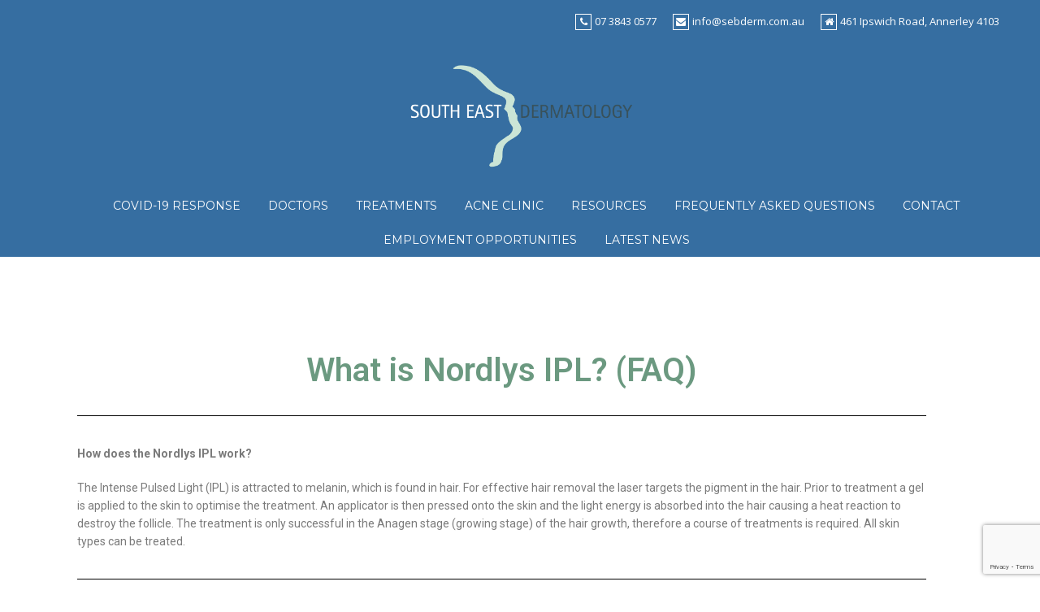

--- FILE ---
content_type: text/html; charset=UTF-8
request_url: http://www.sebderm.com.au/nordlys-ipl/
body_size: 105519
content:
<!DOCTYPE html>
<html lang="en-US">
<head>
<meta charset="UTF-8">
<meta name="viewport" content="width=device-width, initial-scale=1">
<link rel="profile" href="http://gmpg.org/xfn/11">
<link rel="pingback" href="http://www.sebderm.com.au/xmlrpc.php">
<link rel="shortcut icon" href="https://www.sebderm.com.au/wp-content/uploads/SED_Logo_Variation_FINAL.png" />

<title>Nordlys IPL &#8211; South East Dermatology</title>
<meta name='robots' content='max-image-preview:large' />
<link rel='dns-prefetch' href='//www.formstack.com' />
<link rel='dns-prefetch' href='//fonts.googleapis.com' />
<link rel='dns-prefetch' href='//www.googletagmanager.com' />
<link rel="alternate" type="application/rss+xml" title="South East Dermatology &raquo; Feed" href="https://www.sebderm.com.au/feed/" />
<link rel="alternate" type="application/rss+xml" title="South East Dermatology &raquo; Comments Feed" href="https://www.sebderm.com.au/comments/feed/" />
<script type="text/javascript">
/* <![CDATA[ */
window._wpemojiSettings = {"baseUrl":"https:\/\/s.w.org\/images\/core\/emoji\/15.0.3\/72x72\/","ext":".png","svgUrl":"https:\/\/s.w.org\/images\/core\/emoji\/15.0.3\/svg\/","svgExt":".svg","source":{"concatemoji":"http:\/\/www.sebderm.com.au\/wp-includes\/js\/wp-emoji-release.min.js?ver=6.5.7"}};
/*! This file is auto-generated */
!function(i,n){var o,s,e;function c(e){try{var t={supportTests:e,timestamp:(new Date).valueOf()};sessionStorage.setItem(o,JSON.stringify(t))}catch(e){}}function p(e,t,n){e.clearRect(0,0,e.canvas.width,e.canvas.height),e.fillText(t,0,0);var t=new Uint32Array(e.getImageData(0,0,e.canvas.width,e.canvas.height).data),r=(e.clearRect(0,0,e.canvas.width,e.canvas.height),e.fillText(n,0,0),new Uint32Array(e.getImageData(0,0,e.canvas.width,e.canvas.height).data));return t.every(function(e,t){return e===r[t]})}function u(e,t,n){switch(t){case"flag":return n(e,"\ud83c\udff3\ufe0f\u200d\u26a7\ufe0f","\ud83c\udff3\ufe0f\u200b\u26a7\ufe0f")?!1:!n(e,"\ud83c\uddfa\ud83c\uddf3","\ud83c\uddfa\u200b\ud83c\uddf3")&&!n(e,"\ud83c\udff4\udb40\udc67\udb40\udc62\udb40\udc65\udb40\udc6e\udb40\udc67\udb40\udc7f","\ud83c\udff4\u200b\udb40\udc67\u200b\udb40\udc62\u200b\udb40\udc65\u200b\udb40\udc6e\u200b\udb40\udc67\u200b\udb40\udc7f");case"emoji":return!n(e,"\ud83d\udc26\u200d\u2b1b","\ud83d\udc26\u200b\u2b1b")}return!1}function f(e,t,n){var r="undefined"!=typeof WorkerGlobalScope&&self instanceof WorkerGlobalScope?new OffscreenCanvas(300,150):i.createElement("canvas"),a=r.getContext("2d",{willReadFrequently:!0}),o=(a.textBaseline="top",a.font="600 32px Arial",{});return e.forEach(function(e){o[e]=t(a,e,n)}),o}function t(e){var t=i.createElement("script");t.src=e,t.defer=!0,i.head.appendChild(t)}"undefined"!=typeof Promise&&(o="wpEmojiSettingsSupports",s=["flag","emoji"],n.supports={everything:!0,everythingExceptFlag:!0},e=new Promise(function(e){i.addEventListener("DOMContentLoaded",e,{once:!0})}),new Promise(function(t){var n=function(){try{var e=JSON.parse(sessionStorage.getItem(o));if("object"==typeof e&&"number"==typeof e.timestamp&&(new Date).valueOf()<e.timestamp+604800&&"object"==typeof e.supportTests)return e.supportTests}catch(e){}return null}();if(!n){if("undefined"!=typeof Worker&&"undefined"!=typeof OffscreenCanvas&&"undefined"!=typeof URL&&URL.createObjectURL&&"undefined"!=typeof Blob)try{var e="postMessage("+f.toString()+"("+[JSON.stringify(s),u.toString(),p.toString()].join(",")+"));",r=new Blob([e],{type:"text/javascript"}),a=new Worker(URL.createObjectURL(r),{name:"wpTestEmojiSupports"});return void(a.onmessage=function(e){c(n=e.data),a.terminate(),t(n)})}catch(e){}c(n=f(s,u,p))}t(n)}).then(function(e){for(var t in e)n.supports[t]=e[t],n.supports.everything=n.supports.everything&&n.supports[t],"flag"!==t&&(n.supports.everythingExceptFlag=n.supports.everythingExceptFlag&&n.supports[t]);n.supports.everythingExceptFlag=n.supports.everythingExceptFlag&&!n.supports.flag,n.DOMReady=!1,n.readyCallback=function(){n.DOMReady=!0}}).then(function(){return e}).then(function(){var e;n.supports.everything||(n.readyCallback(),(e=n.source||{}).concatemoji?t(e.concatemoji):e.wpemoji&&e.twemoji&&(t(e.twemoji),t(e.wpemoji)))}))}((window,document),window._wpemojiSettings);
/* ]]> */
</script>
<link rel='stylesheet' id='rocked-bootstrap-css' href='http://www.sebderm.com.au/wp-content/themes/rocked-pro/css/bootstrap/bootstrap.min.css?ver=1' type='text/css' media='all' />
<style id='wp-emoji-styles-inline-css' type='text/css'>

	img.wp-smiley, img.emoji {
		display: inline !important;
		border: none !important;
		box-shadow: none !important;
		height: 1em !important;
		width: 1em !important;
		margin: 0 0.07em !important;
		vertical-align: -0.1em !important;
		background: none !important;
		padding: 0 !important;
	}
</style>
<style id='classic-theme-styles-inline-css' type='text/css'>
/*! This file is auto-generated */
.wp-block-button__link{color:#fff;background-color:#32373c;border-radius:9999px;box-shadow:none;text-decoration:none;padding:calc(.667em + 2px) calc(1.333em + 2px);font-size:1.125em}.wp-block-file__button{background:#32373c;color:#fff;text-decoration:none}
</style>
<style id='global-styles-inline-css' type='text/css'>
body{--wp--preset--color--black: #000000;--wp--preset--color--cyan-bluish-gray: #abb8c3;--wp--preset--color--white: #ffffff;--wp--preset--color--pale-pink: #f78da7;--wp--preset--color--vivid-red: #cf2e2e;--wp--preset--color--luminous-vivid-orange: #ff6900;--wp--preset--color--luminous-vivid-amber: #fcb900;--wp--preset--color--light-green-cyan: #7bdcb5;--wp--preset--color--vivid-green-cyan: #00d084;--wp--preset--color--pale-cyan-blue: #8ed1fc;--wp--preset--color--vivid-cyan-blue: #0693e3;--wp--preset--color--vivid-purple: #9b51e0;--wp--preset--gradient--vivid-cyan-blue-to-vivid-purple: linear-gradient(135deg,rgba(6,147,227,1) 0%,rgb(155,81,224) 100%);--wp--preset--gradient--light-green-cyan-to-vivid-green-cyan: linear-gradient(135deg,rgb(122,220,180) 0%,rgb(0,208,130) 100%);--wp--preset--gradient--luminous-vivid-amber-to-luminous-vivid-orange: linear-gradient(135deg,rgba(252,185,0,1) 0%,rgba(255,105,0,1) 100%);--wp--preset--gradient--luminous-vivid-orange-to-vivid-red: linear-gradient(135deg,rgba(255,105,0,1) 0%,rgb(207,46,46) 100%);--wp--preset--gradient--very-light-gray-to-cyan-bluish-gray: linear-gradient(135deg,rgb(238,238,238) 0%,rgb(169,184,195) 100%);--wp--preset--gradient--cool-to-warm-spectrum: linear-gradient(135deg,rgb(74,234,220) 0%,rgb(151,120,209) 20%,rgb(207,42,186) 40%,rgb(238,44,130) 60%,rgb(251,105,98) 80%,rgb(254,248,76) 100%);--wp--preset--gradient--blush-light-purple: linear-gradient(135deg,rgb(255,206,236) 0%,rgb(152,150,240) 100%);--wp--preset--gradient--blush-bordeaux: linear-gradient(135deg,rgb(254,205,165) 0%,rgb(254,45,45) 50%,rgb(107,0,62) 100%);--wp--preset--gradient--luminous-dusk: linear-gradient(135deg,rgb(255,203,112) 0%,rgb(199,81,192) 50%,rgb(65,88,208) 100%);--wp--preset--gradient--pale-ocean: linear-gradient(135deg,rgb(255,245,203) 0%,rgb(182,227,212) 50%,rgb(51,167,181) 100%);--wp--preset--gradient--electric-grass: linear-gradient(135deg,rgb(202,248,128) 0%,rgb(113,206,126) 100%);--wp--preset--gradient--midnight: linear-gradient(135deg,rgb(2,3,129) 0%,rgb(40,116,252) 100%);--wp--preset--font-size--small: 13px;--wp--preset--font-size--medium: 20px;--wp--preset--font-size--large: 36px;--wp--preset--font-size--x-large: 42px;--wp--preset--spacing--20: 0.44rem;--wp--preset--spacing--30: 0.67rem;--wp--preset--spacing--40: 1rem;--wp--preset--spacing--50: 1.5rem;--wp--preset--spacing--60: 2.25rem;--wp--preset--spacing--70: 3.38rem;--wp--preset--spacing--80: 5.06rem;--wp--preset--shadow--natural: 6px 6px 9px rgba(0, 0, 0, 0.2);--wp--preset--shadow--deep: 12px 12px 50px rgba(0, 0, 0, 0.4);--wp--preset--shadow--sharp: 6px 6px 0px rgba(0, 0, 0, 0.2);--wp--preset--shadow--outlined: 6px 6px 0px -3px rgba(255, 255, 255, 1), 6px 6px rgba(0, 0, 0, 1);--wp--preset--shadow--crisp: 6px 6px 0px rgba(0, 0, 0, 1);}:where(.is-layout-flex){gap: 0.5em;}:where(.is-layout-grid){gap: 0.5em;}body .is-layout-flex{display: flex;}body .is-layout-flex{flex-wrap: wrap;align-items: center;}body .is-layout-flex > *{margin: 0;}body .is-layout-grid{display: grid;}body .is-layout-grid > *{margin: 0;}:where(.wp-block-columns.is-layout-flex){gap: 2em;}:where(.wp-block-columns.is-layout-grid){gap: 2em;}:where(.wp-block-post-template.is-layout-flex){gap: 1.25em;}:where(.wp-block-post-template.is-layout-grid){gap: 1.25em;}.has-black-color{color: var(--wp--preset--color--black) !important;}.has-cyan-bluish-gray-color{color: var(--wp--preset--color--cyan-bluish-gray) !important;}.has-white-color{color: var(--wp--preset--color--white) !important;}.has-pale-pink-color{color: var(--wp--preset--color--pale-pink) !important;}.has-vivid-red-color{color: var(--wp--preset--color--vivid-red) !important;}.has-luminous-vivid-orange-color{color: var(--wp--preset--color--luminous-vivid-orange) !important;}.has-luminous-vivid-amber-color{color: var(--wp--preset--color--luminous-vivid-amber) !important;}.has-light-green-cyan-color{color: var(--wp--preset--color--light-green-cyan) !important;}.has-vivid-green-cyan-color{color: var(--wp--preset--color--vivid-green-cyan) !important;}.has-pale-cyan-blue-color{color: var(--wp--preset--color--pale-cyan-blue) !important;}.has-vivid-cyan-blue-color{color: var(--wp--preset--color--vivid-cyan-blue) !important;}.has-vivid-purple-color{color: var(--wp--preset--color--vivid-purple) !important;}.has-black-background-color{background-color: var(--wp--preset--color--black) !important;}.has-cyan-bluish-gray-background-color{background-color: var(--wp--preset--color--cyan-bluish-gray) !important;}.has-white-background-color{background-color: var(--wp--preset--color--white) !important;}.has-pale-pink-background-color{background-color: var(--wp--preset--color--pale-pink) !important;}.has-vivid-red-background-color{background-color: var(--wp--preset--color--vivid-red) !important;}.has-luminous-vivid-orange-background-color{background-color: var(--wp--preset--color--luminous-vivid-orange) !important;}.has-luminous-vivid-amber-background-color{background-color: var(--wp--preset--color--luminous-vivid-amber) !important;}.has-light-green-cyan-background-color{background-color: var(--wp--preset--color--light-green-cyan) !important;}.has-vivid-green-cyan-background-color{background-color: var(--wp--preset--color--vivid-green-cyan) !important;}.has-pale-cyan-blue-background-color{background-color: var(--wp--preset--color--pale-cyan-blue) !important;}.has-vivid-cyan-blue-background-color{background-color: var(--wp--preset--color--vivid-cyan-blue) !important;}.has-vivid-purple-background-color{background-color: var(--wp--preset--color--vivid-purple) !important;}.has-black-border-color{border-color: var(--wp--preset--color--black) !important;}.has-cyan-bluish-gray-border-color{border-color: var(--wp--preset--color--cyan-bluish-gray) !important;}.has-white-border-color{border-color: var(--wp--preset--color--white) !important;}.has-pale-pink-border-color{border-color: var(--wp--preset--color--pale-pink) !important;}.has-vivid-red-border-color{border-color: var(--wp--preset--color--vivid-red) !important;}.has-luminous-vivid-orange-border-color{border-color: var(--wp--preset--color--luminous-vivid-orange) !important;}.has-luminous-vivid-amber-border-color{border-color: var(--wp--preset--color--luminous-vivid-amber) !important;}.has-light-green-cyan-border-color{border-color: var(--wp--preset--color--light-green-cyan) !important;}.has-vivid-green-cyan-border-color{border-color: var(--wp--preset--color--vivid-green-cyan) !important;}.has-pale-cyan-blue-border-color{border-color: var(--wp--preset--color--pale-cyan-blue) !important;}.has-vivid-cyan-blue-border-color{border-color: var(--wp--preset--color--vivid-cyan-blue) !important;}.has-vivid-purple-border-color{border-color: var(--wp--preset--color--vivid-purple) !important;}.has-vivid-cyan-blue-to-vivid-purple-gradient-background{background: var(--wp--preset--gradient--vivid-cyan-blue-to-vivid-purple) !important;}.has-light-green-cyan-to-vivid-green-cyan-gradient-background{background: var(--wp--preset--gradient--light-green-cyan-to-vivid-green-cyan) !important;}.has-luminous-vivid-amber-to-luminous-vivid-orange-gradient-background{background: var(--wp--preset--gradient--luminous-vivid-amber-to-luminous-vivid-orange) !important;}.has-luminous-vivid-orange-to-vivid-red-gradient-background{background: var(--wp--preset--gradient--luminous-vivid-orange-to-vivid-red) !important;}.has-very-light-gray-to-cyan-bluish-gray-gradient-background{background: var(--wp--preset--gradient--very-light-gray-to-cyan-bluish-gray) !important;}.has-cool-to-warm-spectrum-gradient-background{background: var(--wp--preset--gradient--cool-to-warm-spectrum) !important;}.has-blush-light-purple-gradient-background{background: var(--wp--preset--gradient--blush-light-purple) !important;}.has-blush-bordeaux-gradient-background{background: var(--wp--preset--gradient--blush-bordeaux) !important;}.has-luminous-dusk-gradient-background{background: var(--wp--preset--gradient--luminous-dusk) !important;}.has-pale-ocean-gradient-background{background: var(--wp--preset--gradient--pale-ocean) !important;}.has-electric-grass-gradient-background{background: var(--wp--preset--gradient--electric-grass) !important;}.has-midnight-gradient-background{background: var(--wp--preset--gradient--midnight) !important;}.has-small-font-size{font-size: var(--wp--preset--font-size--small) !important;}.has-medium-font-size{font-size: var(--wp--preset--font-size--medium) !important;}.has-large-font-size{font-size: var(--wp--preset--font-size--large) !important;}.has-x-large-font-size{font-size: var(--wp--preset--font-size--x-large) !important;}
.wp-block-navigation a:where(:not(.wp-element-button)){color: inherit;}
:where(.wp-block-post-template.is-layout-flex){gap: 1.25em;}:where(.wp-block-post-template.is-layout-grid){gap: 1.25em;}
:where(.wp-block-columns.is-layout-flex){gap: 2em;}:where(.wp-block-columns.is-layout-grid){gap: 2em;}
.wp-block-pullquote{font-size: 1.5em;line-height: 1.6;}
</style>
<link rel='stylesheet' id='cf7-style-frontend-style-css' href='http://www.sebderm.com.au/wp-content/plugins/contact-form-7-style/css/frontend.css?ver=3.1.8' type='text/css' media='all' />
<link rel='stylesheet' id='cf7-style-responsive-style-css' href='http://www.sebderm.com.au/wp-content/plugins/contact-form-7-style/css/responsive.css?ver=3.1.8' type='text/css' media='all' />
<link rel='stylesheet' id='contact-form-7-css' href='http://www.sebderm.com.au/wp-content/plugins/contact-form-7/includes/css/styles.css?ver=5.9.3' type='text/css' media='all' />
<link rel='stylesheet' id='crellyslider.min-css' href='http://www.sebderm.com.au/wp-content/plugins/crelly-slider/css/crellyslider.min.css?ver=1.4.5' type='text/css' media='all' />
<link rel='stylesheet' id='formstack-css-css' href='//www.formstack.com/forms/css/2/wordpress-post.css?ver=6.5.7' type='text/css' media='all' />
<link rel='stylesheet' id='rocked-style-css' href='http://www.sebderm.com.au/wp-content/themes/rocked-pro/style.css?ver=6.5.7' type='text/css' media='all' />
<style id='rocked-style-inline-css' type='text/css'>
@media only screen and (min-width: 992px) {.header-image { height:600px; }}
.fp-contact .fa,.woocommerce div.product .stock,.woocommerce-cart .cart-collaterals .cart_totals .discount td,.woocommerce div.product p.price,.woocommerce div.product span.price,.roll-testimonials:before,.roll-testimonials .name,.roll-news .entry .title a:hover,.roll-news .entry .meta span a:hover,.roll-progress .perc,.roll-iconbox.style2 .icon,.roll-iconbox.border .icon,.widget.widget-info li:before,.widget-area .widget li a:hover,.post .post-meta a:hover,#mainnav ul li a.active,#mainnav ul li a:hover,a, .social-area a, .post .entry-footer .fa, .post .post-meta .fa, .preloader .preloader-inner { color:#ffa800;}
.woocommerce .widget_price_filter .ui-slider .ui-slider-handle,.woocommerce .widget_price_filter .ui-slider .ui-slider-range,.woocommerce span.onsale,.woocommerce div.product .woocommerce-tabs ul.tabs li.active,.woocommerce button.button.alt,.woocommerce #respond input#submit,.woocommerce a.button,.woocommerce button.button,.woocommerce input.button,.header-text::before,.roll-team .overlay .socials li a,.rocked-toggle .toggle-title.active,.rocked-toggle .toggle-title.active,.roll-progress .animate,.roll-iconbox.border:hover .icon,.roll-iconbox .icon,.roll-button,.owl-theme .owl-controls .owl-page.active span,.work-faetures .box .icon,.widget.widget-tags .tags a:hover,.page-pagination ul li.active,.page-pagination ul li:hover a,.post .post-format,#mainnav ul ul li:hover > a,#mainnav ul li ul:after,button,input[type="button"],input[type="reset"],input[type="submit"],.social-area a:hover { background-color:#ffa800;}
.roll-iconbox.border .icon,.owl-theme .owl-controls .owl-page.active span,.widget.widget-tags .tags a:hover,.social-area a { border-color:#ffa800;}
#mainnav ul li ul:before { border-color:transparent transparent #ffa800 transparent;}
.header { background-color:#366ea1;}
.site-title a, .site-title a:hover { color:#222}
.site-description { color:#222}
#mainnav ul li a { color:#ffffff}
#mainnav ul ul li a { color:#222}
.header-text, .header-title { color:#ffffff}
body { color:#777}
.footer-widgets.footer { background-color:#2d2d2d}
.row-overlay { background-color:#1c1c1c}
.header-image::after { background-color:#000}
.site-title { font-size:38px; }
.site-description { font-size:14px; }
.site-info { text-align: center; }
.panel-grid-cell .widget-title { margin-bottom:75px; }
.panel-grid-cell .widget-title { text-transform:uppercase; }
.header-contact { background-color:#366ea1}
.header-contact, .header-contact a { color:#fff}
button, .roll-button, .header-button.right-button, .button, input[type="button"]:focus,input[type="reset"],input[type="submit"] { padding-top:17px;padding-bottom:17px; }
button, .roll-button, .header-button.right-button, .button, input[type="button"]:focus,input[type="reset"],input[type="submit"] { padding-left:40px;padding-right:40px; }
button, .roll-button, .header-button.right-button, .button, input[type="button"]:focus,input[type="reset"],input[type="submit"] { font-size:13px; }
button, .roll-button, .header-button.right-button, .button, input[type="button"]:focus,input[type="reset"],input[type="submit"] { border-radius:0px; }
.header-widgets {background-color:#ffffff;}
.header-widgets, .header-widgets a, .header-widgets .widget-title {color:#333;}

</style>
<link rel='stylesheet' id='rocked-body-fonts-css' href='//fonts.googleapis.com/css?family=Open+Sans%3A300%2C300italic%2C400%2C400italic%2C600%2C600italic%2C700&#038;ver=6.5.7' type='text/css' media='all' />
<link rel='stylesheet' id='rocked-headings-fonts-css' href='//fonts.googleapis.com/css?family=Montserrat%3A400%2C700&#038;ver=6.5.7' type='text/css' media='all' />
<link rel='stylesheet' id='rocked-fontawesome-css' href='http://www.sebderm.com.au/wp-content/themes/rocked-pro/fonts/font-awesome.min.css?ver=6.5.7' type='text/css' media='all' />
<link rel='stylesheet' id='elementor-icons-css' href='http://www.sebderm.com.au/wp-content/plugins/elementor/assets/lib/eicons/css/elementor-icons.min.css?ver=5.29.0' type='text/css' media='all' />
<link rel='stylesheet' id='elementor-frontend-css' href='http://www.sebderm.com.au/wp-content/plugins/elementor/assets/css/frontend.min.css?ver=3.20.4' type='text/css' media='all' />
<link rel='stylesheet' id='swiper-css' href='http://www.sebderm.com.au/wp-content/plugins/elementor/assets/lib/swiper/v8/css/swiper.min.css?ver=8.4.5' type='text/css' media='all' />
<link rel='stylesheet' id='elementor-post-419-css' href='http://www.sebderm.com.au/wp-content/uploads/elementor/css/post-419.css?ver=1712923781' type='text/css' media='all' />
<link rel='stylesheet' id='font-awesome-css' href='http://www.sebderm.com.au/wp-content/plugins/elementor/assets/lib/font-awesome/css/font-awesome.min.css?ver=4.7.0' type='text/css' media='all' />
<link rel='stylesheet' id='elementor-global-css' href='http://www.sebderm.com.au/wp-content/uploads/elementor/css/global.css?ver=1712923781' type='text/css' media='all' />
<link rel='stylesheet' id='elementor-post-12-css' href='http://www.sebderm.com.au/wp-content/uploads/elementor/css/post-12.css?ver=1712959451' type='text/css' media='all' />
<link rel='stylesheet' id='google-fonts-1-css' href='https://fonts.googleapis.com/css?family=Roboto%3A100%2C100italic%2C200%2C200italic%2C300%2C300italic%2C400%2C400italic%2C500%2C500italic%2C600%2C600italic%2C700%2C700italic%2C800%2C800italic%2C900%2C900italic%7CRoboto+Slab%3A100%2C100italic%2C200%2C200italic%2C300%2C300italic%2C400%2C400italic%2C500%2C500italic%2C600%2C600italic%2C700%2C700italic%2C800%2C800italic%2C900%2C900italic&#038;display=auto&#038;ver=6.5.7' type='text/css' media='all' />
<link rel="preconnect" href="https://fonts.gstatic.com/" crossorigin><script type="text/javascript" src="http://www.sebderm.com.au/wp-includes/js/jquery/jquery.min.js?ver=3.7.1" id="jquery-core-js"></script>
<script type="text/javascript" src="http://www.sebderm.com.au/wp-includes/js/jquery/jquery-migrate.min.js?ver=3.4.1" id="jquery-migrate-js"></script>
<script type="text/javascript" src="http://www.sebderm.com.au/wp-includes/js/jquery/ui/core.min.js?ver=1.13.2" id="jquery-ui-core-js"></script>
<script type="text/javascript" src="http://www.sebderm.com.au/wp-content/plugins/crelly-slider/js/jquery.crellyslider.min.js?ver=1.4.5" id="jquery.crellyslider.min-js"></script>
<link rel="https://api.w.org/" href="https://www.sebderm.com.au/wp-json/" /><link rel="alternate" type="application/json" href="https://www.sebderm.com.au/wp-json/wp/v2/pages/12" /><link rel="EditURI" type="application/rsd+xml" title="RSD" href="https://www.sebderm.com.au/xmlrpc.php?rsd" />
<meta name="generator" content="WordPress 6.5.7" />
<link rel="canonical" href="https://www.sebderm.com.au/nordlys-ipl/" />
<link rel='shortlink' href='https://www.sebderm.com.au/?p=12' />
<link rel="alternate" type="application/json+oembed" href="https://www.sebderm.com.au/wp-json/oembed/1.0/embed?url=https%3A%2F%2Fwww.sebderm.com.au%2Fnordlys-ipl%2F" />
<link rel="alternate" type="text/xml+oembed" href="https://www.sebderm.com.au/wp-json/oembed/1.0/embed?url=https%3A%2F%2Fwww.sebderm.com.au%2Fnordlys-ipl%2F&#038;format=xml" />
<meta name="generator" content="Site Kit by Google 1.124.0" /><!--[if lt IE 9]>
<script src="http://www.sebderm.com.au/wp-content/themes/rocked-pro/js/html5shiv.js"></script>
<![endif]-->
<meta name="generator" content="Elementor 3.20.4; features: e_optimized_assets_loading, additional_custom_breakpoints, block_editor_assets_optimize, e_image_loading_optimization; settings: css_print_method-external, google_font-enabled, font_display-auto">

<style class='cf7-style' media='screen' type='text/css'>

</style>
	<style type="text/css">
		.header-image {
			background-image: url();
			display: block;
		}
	</style>
			<style type="text/css" id="wp-custom-css">
			@media only screen and (min-width:1025px) {
  
  #header.do-sticky-header {
    top: 0;
    opacity: 1 !important;
    position: fixed;
    z-index: 99;
  }   

}
.site-logo { max-height: 150px; }		</style>
		</head>

<body class="page-template page-template-page-templates page-template-page_no-header-wide page-template-page-templatespage_no-header-wide-php page page-id-12 header-fixed menu-centered elementor-default elementor-kit-419 elementor-page elementor-page-12">
<div class="preloader">
    <div class="preloader-inner">
    	    	Loading&hellip;    </div>
</div>

<div id="page" class="hfeed site">
	<a class="skip-link screen-reader-text" href="#content">Skip to content</a>

	<div class="header-contact"><div class="container"><div class="header-phone"><i class="fa fa-phone"></i>07 3843 0577</div><div class="header-email"><i class="fa fa-envelope"></i><a href="mailto:&#105;n&#102;&#111;&#64;&#115;e&#98;&#100;&#101;r&#109;.&#99;&#111;m&#46;au">&#105;n&#102;&#111;&#64;&#115;e&#98;&#100;&#101;r&#109;.&#99;&#111;m&#46;au</a></div><div class="header-address"><i class="fa fa-home"></i>461 Ipswich Road, Annerley 4103</div></div></div>	<header id="header" class="header">
		<div class="header-wrap">
			<div class="container">
				<div class="row">
					<div class="site-branding col-md-3 col-sm-3 col-xs-3">
						<a href="https://www.sebderm.com.au/" title="South East Dermatology"><img class="site-logo" src="https://www.sebderm.com.au/wp-content/uploads/SED_Logo_CLEAR_white.png" alt="South East Dermatology" /></a>					</div><!-- /.col-md-2 -->
					<div class="menu-wrapper col-md-9 col-sm-9 col-xs-9">
						<div class="btn-menu"><i class="fa fa-bars"></i></div>
						<nav id="mainnav" class="mainnav">
							<div class="menu-menu-1-container"><ul id="primary-menu" class="menu"><li id="menu-item-406" class="menu-item menu-item-type-post_type menu-item-object-page menu-item-406"><a href="https://www.sebderm.com.au/covid-19-alert/">COVID-19 RESPONSE</a></li>
<li id="menu-item-96" class="menu-item menu-item-type-post_type menu-item-object-page menu-item-96"><a href="https://www.sebderm.com.au/doctors/">Doctors</a></li>
<li id="menu-item-98" class="menu-item menu-item-type-post_type menu-item-object-page menu-item-98"><a href="https://www.sebderm.com.au/treatments/">Treatments</a></li>
<li id="menu-item-568" class="menu-item menu-item-type-post_type menu-item-object-page menu-item-568"><a href="https://www.sebderm.com.au/acne-clinic/">Acne Clinic</a></li>
<li id="menu-item-97" class="menu-item menu-item-type-post_type menu-item-object-page menu-item-97"><a href="https://www.sebderm.com.au/resources/">Resources</a></li>
<li id="menu-item-93" class="menu-item menu-item-type-post_type menu-item-object-page menu-item-93"><a href="https://www.sebderm.com.au/frequently-asked-questions/">Frequently Asked Questions</a></li>
<li id="menu-item-92" class="menu-item menu-item-type-post_type menu-item-object-page menu-item-92"><a href="https://www.sebderm.com.au/contact/">Contact</a></li>
<li id="menu-item-940" class="menu-item menu-item-type-post_type menu-item-object-page menu-item-940"><a href="https://www.sebderm.com.au/employment/">Employment Opportunities</a></li>
<li id="menu-item-988" class="menu-item menu-item-type-post_type menu-item-object-page menu-item-988"><a href="https://www.sebderm.com.au/news/">Latest News</a></li>
</ul></div>						</nav><!-- #site-navigation -->
					</div><!-- /.col-md-10 -->
				</div><!-- /.row -->
			</div><!-- /container -->
		</div>
	</header>

	 

	<div class="main-content">
		<div class="container">
			<div class="row">
	<div id="primary" class="content-area fullwidth">
		<main id="main" class="content-wrap" role="main">

			
				
<article id="post-12" class="post-12 page type-page status-publish hentry">
	<header class="entry-header">
			</header><!-- .entry-header -->

	<div class="entry-content">
				<div data-elementor-type="wp-post" data-elementor-id="12" class="elementor elementor-12 elementor-bc-flex-widget">
						<section class="elementor-section elementor-top-section elementor-element elementor-element-eff13a5 elementor-section-boxed elementor-section-height-default elementor-section-height-default" data-id="eff13a5" data-element_type="section">
						<div class="elementor-container elementor-column-gap-default">
					<div class="elementor-column elementor-col-100 elementor-top-column elementor-element elementor-element-652f50e" data-id="652f50e" data-element_type="column">
			<div class="elementor-widget-wrap elementor-element-populated">
						<div class="elementor-element elementor-element-bf679d9 elementor-widget elementor-widget-heading" data-id="bf679d9" data-element_type="widget" data-widget_type="heading.default">
				<div class="elementor-widget-container">
			<h2 class="elementor-heading-title elementor-size-default">What is Nordlys IPL? (FAQ)</h2>		</div>
				</div>
				<div class="elementor-element elementor-element-1495c16 elementor-widget-divider--view-line elementor-widget elementor-widget-divider" data-id="1495c16" data-element_type="widget" data-widget_type="divider.default">
				<div class="elementor-widget-container">
					<div class="elementor-divider">
			<span class="elementor-divider-separator">
						</span>
		</div>
				</div>
				</div>
					</div>
		</div>
					</div>
		</section>
				<section class="elementor-section elementor-top-section elementor-element elementor-element-0f62a3d elementor-section-boxed elementor-section-height-default elementor-section-height-default" data-id="0f62a3d" data-element_type="section">
						<div class="elementor-container elementor-column-gap-default">
					<div class="elementor-column elementor-col-100 elementor-top-column elementor-element elementor-element-6ea44c7" data-id="6ea44c7" data-element_type="column">
			<div class="elementor-widget-wrap elementor-element-populated">
						<div class="elementor-element elementor-element-533584d elementor-widget elementor-widget-text-editor" data-id="533584d" data-element_type="widget" data-widget_type="text-editor.default">
				<div class="elementor-widget-container">
							<p><b>How does the Nordlys IPL work?</b></p><p>The Intense Pulsed Light (IPL) is attracted to melanin, which is found in hair. For effective hair removal the laser targets the pigment in the hair. Prior to treatment a gel is applied to the skin to optimise the treatment. An applicator is then pressed onto the skin and the light energy is absorbed into the hair causing a heat reaction to destroy the follicle. The treatment is only successful in the Anagen stage (growing stage) of the hair growth, therefore a course of treatments is required. All skin types can be treated.</p>						</div>
				</div>
				<div class="elementor-element elementor-element-a12b843 elementor-widget-divider--view-line elementor-widget elementor-widget-divider" data-id="a12b843" data-element_type="widget" data-widget_type="divider.default">
				<div class="elementor-widget-container">
					<div class="elementor-divider">
			<span class="elementor-divider-separator">
						</span>
		</div>
				</div>
				</div>
					</div>
		</div>
					</div>
		</section>
				<section class="elementor-section elementor-top-section elementor-element elementor-element-cbf1030 elementor-section-boxed elementor-section-height-default elementor-section-height-default" data-id="cbf1030" data-element_type="section">
						<div class="elementor-container elementor-column-gap-default">
					<div class="elementor-column elementor-col-100 elementor-top-column elementor-element elementor-element-688faf1" data-id="688faf1" data-element_type="column">
			<div class="elementor-widget-wrap elementor-element-populated">
						<div class="elementor-element elementor-element-5fe3af8 elementor-widget elementor-widget-text-editor" data-id="5fe3af8" data-element_type="widget" data-widget_type="text-editor.default">
				<div class="elementor-widget-container">
							<p><strong>What precautions are needed when being treated with the Nordlys IPL?</strong></p><p>Eye protection glasses will be provided for both the technician and the client to wear when receiving and performing treatment. Clients should avoid tanning 1 month ahead of and during the entire treatment scenario to avoid increased pain or burns from excessive light absorption in the epidermis. Immediately after the treatment the skin is particularly sensitive to UV light. A sunscreen of at least 30+ must be used for 30 days after the treatment.</p>						</div>
				</div>
				<div class="elementor-element elementor-element-2e00ee0 elementor-widget-divider--view-line elementor-widget elementor-widget-divider" data-id="2e00ee0" data-element_type="widget" data-widget_type="divider.default">
				<div class="elementor-widget-container">
					<div class="elementor-divider">
			<span class="elementor-divider-separator">
						</span>
		</div>
				</div>
				</div>
					</div>
		</div>
					</div>
		</section>
				<section class="elementor-section elementor-top-section elementor-element elementor-element-ec390ea elementor-section-boxed elementor-section-height-default elementor-section-height-default" data-id="ec390ea" data-element_type="section">
						<div class="elementor-container elementor-column-gap-default">
					<div class="elementor-column elementor-col-100 elementor-top-column elementor-element elementor-element-2d91b1a" data-id="2d91b1a" data-element_type="column">
			<div class="elementor-widget-wrap elementor-element-populated">
						<div class="elementor-element elementor-element-a7f09d3 elementor-widget elementor-widget-text-editor" data-id="a7f09d3" data-element_type="widget" data-widget_type="text-editor.default">
				<div class="elementor-widget-container">
							<p><strong>Is permanent hair removal possible using the Nordlys IPL?</strong></p><p>Permanent Hair Reduction can be successfully achieved with the Ellipse Intense Pulsed Light system. After the first treatment the client gets significant reduction in hair density. Also re-grown hairs tend to become much finer and slightly less dark.</p>						</div>
				</div>
				<div class="elementor-element elementor-element-ea5e592 elementor-widget-divider--view-line elementor-widget elementor-widget-divider" data-id="ea5e592" data-element_type="widget" data-widget_type="divider.default">
				<div class="elementor-widget-container">
					<div class="elementor-divider">
			<span class="elementor-divider-separator">
						</span>
		</div>
				</div>
				</div>
					</div>
		</div>
					</div>
		</section>
				<section class="elementor-section elementor-top-section elementor-element elementor-element-bdac42a elementor-section-boxed elementor-section-height-default elementor-section-height-default" data-id="bdac42a" data-element_type="section">
						<div class="elementor-container elementor-column-gap-default">
					<div class="elementor-column elementor-col-100 elementor-top-column elementor-element elementor-element-88752a1" data-id="88752a1" data-element_type="column">
			<div class="elementor-widget-wrap elementor-element-populated">
						<div class="elementor-element elementor-element-ce301df elementor-widget elementor-widget-text-editor" data-id="ce301df" data-element_type="widget" data-widget_type="text-editor.default">
				<div class="elementor-widget-container">
							<p><strong>Is the Nordlys/Laser Light treatment safe?</strong></p><p>Yes. It is completely safe. The Ellipse Nordlys is a 2nd generation laser system utilising a patented ‘dual mode filtering’ system, which removes all unnecessary and potentially harmful wavelengths. The Nordlys has pre-programmed treatment suggestions for different skin and hair types thus allowing the energy levels to be adjusted for the client’s individual needs.</p>						</div>
				</div>
				<div class="elementor-element elementor-element-e77cb3c elementor-widget-divider--view-line elementor-widget elementor-widget-divider" data-id="e77cb3c" data-element_type="widget" data-widget_type="divider.default">
				<div class="elementor-widget-container">
					<div class="elementor-divider">
			<span class="elementor-divider-separator">
						</span>
		</div>
				</div>
				</div>
					</div>
		</div>
					</div>
		</section>
				<section class="elementor-section elementor-top-section elementor-element elementor-element-a187841 elementor-section-boxed elementor-section-height-default elementor-section-height-default" data-id="a187841" data-element_type="section">
						<div class="elementor-container elementor-column-gap-default">
					<div class="elementor-column elementor-col-100 elementor-top-column elementor-element elementor-element-3f57c82" data-id="3f57c82" data-element_type="column">
			<div class="elementor-widget-wrap elementor-element-populated">
						<div class="elementor-element elementor-element-34738ed elementor-widget elementor-widget-text-editor" data-id="34738ed" data-element_type="widget" data-widget_type="text-editor.default">
				<div class="elementor-widget-container">
							<p><strong>How does the Nordlys IPL work for Skin Rejuvenation?</strong></p><p>Age spots and hyper pigmentation contains melanin and diffuse redness contains haemoglobin. The light is absorbed by the melanin in the pigmented area &amp; the heat reaction caused breaks down the melanin in the keratinocytes. A photo toxic reaction occurs in the melanin vesicles and the excess melanin turns darker before it comes away from the skin. The light is also absorbed by the superficial blood vessels in the skin. The heat reaction caused coagulates blood vessels, destroys protein in the wall of the vessel and stimulates collagen production. We can treat sun damaged skins.</p><p>On average 1-3 treatments at 4 week intervals are needed for the best results. Top up treatments may be needed in the future to maintain these results.</p>						</div>
				</div>
				<div class="elementor-element elementor-element-cc3fefd elementor-widget-divider--view-line elementor-widget elementor-widget-divider" data-id="cc3fefd" data-element_type="widget" data-widget_type="divider.default">
				<div class="elementor-widget-container">
					<div class="elementor-divider">
			<span class="elementor-divider-separator">
						</span>
		</div>
				</div>
				</div>
					</div>
		</div>
					</div>
		</section>
				<section class="elementor-section elementor-top-section elementor-element elementor-element-1f8f944 elementor-section-boxed elementor-section-height-default elementor-section-height-default" data-id="1f8f944" data-element_type="section">
						<div class="elementor-container elementor-column-gap-default">
					<div class="elementor-column elementor-col-100 elementor-top-column elementor-element elementor-element-3bf7750" data-id="3bf7750" data-element_type="column">
			<div class="elementor-widget-wrap elementor-element-populated">
						<div class="elementor-element elementor-element-52c6dc9 elementor-widget elementor-widget-text-editor" data-id="52c6dc9" data-element_type="widget" data-widget_type="text-editor.default">
				<div class="elementor-widget-container">
							<p><strong>What results can I expect using Nordlys IPL treatments?</strong></p><p>Excess pigmentation and diffuse redness will dramatically reduce and skin texture and pore size will improve. The pigmentation will become darker in colour immediately after the treatment. A few days after the treatment the pigmented areas will develop a light crust (this is a good sign that the treatment has worked). After that the skin will look smoother and fresher. A few more treatment sessions may be required to keep a smooth and youthful appearance.</p>						</div>
				</div>
				<div class="elementor-element elementor-element-0eded2d elementor-widget-divider--view-line elementor-widget elementor-widget-divider" data-id="0eded2d" data-element_type="widget" data-widget_type="divider.default">
				<div class="elementor-widget-container">
					<div class="elementor-divider">
			<span class="elementor-divider-separator">
						</span>
		</div>
				</div>
				</div>
					</div>
		</div>
					</div>
		</section>
				<section class="elementor-section elementor-top-section elementor-element elementor-element-ab685e4 elementor-section-boxed elementor-section-height-default elementor-section-height-default" data-id="ab685e4" data-element_type="section">
						<div class="elementor-container elementor-column-gap-default">
					<div class="elementor-column elementor-col-100 elementor-top-column elementor-element elementor-element-82723a1" data-id="82723a1" data-element_type="column">
			<div class="elementor-widget-wrap elementor-element-populated">
						<div class="elementor-element elementor-element-5664dcf elementor-widget elementor-widget-text-editor" data-id="5664dcf" data-element_type="widget" data-widget_type="text-editor.default">
				<div class="elementor-widget-container">
							<p><strong>How does the Nordlys IPL treatment work when treating Facial Thread Veins?</strong></p><p>The light is attracted to the oxy-haemoglobin in the blood. As the light is absorbed by the blood in the vessels a heat reaction is caused which coagulates the blood and destroys protein in the wall of the vessel. The vessel then breaks down and the debris is removed by the body’s natural waste disposal system.</p><p>Slight redness is seen immediately the treatment and this will disappear in 1-2 hours or in some cases a few days. A blurring of the vessel is often apparent after treatment, normally followed by a variable degree of swelling. The swelling may last up to 4 days and may appear puffy, particularly around the eyes. These are all signs of inflammation and are an indication of successful treatment.</p><p>On average 2-4 treatments with 4 week intervals are needed for the best results.</p>						</div>
				</div>
				<div class="elementor-element elementor-element-5a4c6d0 elementor-widget-divider--view-line elementor-widget elementor-widget-divider" data-id="5a4c6d0" data-element_type="widget" data-widget_type="divider.default">
				<div class="elementor-widget-container">
					<div class="elementor-divider">
			<span class="elementor-divider-separator">
						</span>
		</div>
				</div>
				</div>
					</div>
		</div>
					</div>
		</section>
				<section class="elementor-section elementor-top-section elementor-element elementor-element-66954ea elementor-section-boxed elementor-section-height-default elementor-section-height-default" data-id="66954ea" data-element_type="section">
						<div class="elementor-container elementor-column-gap-default">
					<div class="elementor-column elementor-col-100 elementor-top-column elementor-element elementor-element-63eeb81" data-id="63eeb81" data-element_type="column">
			<div class="elementor-widget-wrap elementor-element-populated">
						<div class="elementor-element elementor-element-a2118a4 elementor-widget elementor-widget-heading" data-id="a2118a4" data-element_type="widget" data-widget_type="heading.default">
				<div class="elementor-widget-container">
			<h2 class="elementor-heading-title elementor-size-default">Nordlys IPL - Before and After photos</h2>		</div>
				</div>
				<div class="elementor-element elementor-element-1050348 elementor-widget-divider--view-line elementor-widget elementor-widget-divider" data-id="1050348" data-element_type="widget" data-widget_type="divider.default">
				<div class="elementor-widget-container">
					<div class="elementor-divider">
			<span class="elementor-divider-separator">
						</span>
		</div>
				</div>
				</div>
					</div>
		</div>
					</div>
		</section>
				<section class="elementor-section elementor-top-section elementor-element elementor-element-76d2809 elementor-section-boxed elementor-section-height-default elementor-section-height-default" data-id="76d2809" data-element_type="section">
						<div class="elementor-container elementor-column-gap-default">
					<div class="elementor-column elementor-col-100 elementor-top-column elementor-element elementor-element-3064c36" data-id="3064c36" data-element_type="column">
			<div class="elementor-widget-wrap elementor-element-populated">
						<div class="elementor-element elementor-element-b9e7c71 elementor-widget elementor-widget-heading" data-id="b9e7c71" data-element_type="widget" data-widget_type="heading.default">
				<div class="elementor-widget-container">
			<h2 class="elementor-heading-title elementor-size-large">Acne</h2>		</div>
				</div>
					</div>
		</div>
					</div>
		</section>
				<section class="elementor-section elementor-top-section elementor-element elementor-element-02d8358 elementor-section-boxed elementor-section-height-default elementor-section-height-default" data-id="02d8358" data-element_type="section">
						<div class="elementor-container elementor-column-gap-default">
					<div class="elementor-column elementor-col-100 elementor-top-column elementor-element elementor-element-b81112e" data-id="b81112e" data-element_type="column">
			<div class="elementor-widget-wrap elementor-element-populated">
						<div class="elementor-element elementor-element-580d895 elementor-widget elementor-widget-heading" data-id="580d895" data-element_type="widget" data-widget_type="heading.default">
				<div class="elementor-widget-container">
			<h2 class="elementor-heading-title elementor-size-medium">Before:</h2>		</div>
				</div>
				<div class="elementor-element elementor-element-3a70c21 elementor-widget elementor-widget-image-gallery" data-id="3a70c21" data-element_type="widget" data-widget_type="image-gallery.default">
				<div class="elementor-widget-container">
					<div class="elementor-image-gallery">
			<div id='gallery-1' class='gallery galleryid-12 gallery-columns-8 gallery-size-thumbnail'><figure class='gallery-item'>
			<div class='gallery-icon landscape'>
				<a data-elementor-open-lightbox="yes" data-elementor-lightbox-slideshow="3a70c21" data-elementor-lightbox-title="1before" data-e-action-hash="#elementor-action%3Aaction%3Dlightbox%26settings%3DeyJpZCI6NDksInVybCI6Imh0dHBzOlwvXC93d3cuc2ViZGVybS5jb20uYXVcL3dwLWNvbnRlbnRcL3VwbG9hZHNcLzFiZWZvcmUuanBnIiwic2xpZGVzaG93IjoiM2E3MGMyMSJ9" href='https://www.sebderm.com.au/wp-content/uploads/1before.jpg'><img decoding="async" width="150" height="150" src="https://www.sebderm.com.au/wp-content/uploads/1before-150x150.jpg" class="attachment-thumbnail size-thumbnail" alt="" /></a>
			</div></figure><figure class='gallery-item'>
			<div class='gallery-icon landscape'>
				<a data-elementor-open-lightbox="yes" data-elementor-lightbox-slideshow="3a70c21" data-elementor-lightbox-title="2before" data-e-action-hash="#elementor-action%3Aaction%3Dlightbox%26settings%3DeyJpZCI6NTEsInVybCI6Imh0dHBzOlwvXC93d3cuc2ViZGVybS5jb20uYXVcL3dwLWNvbnRlbnRcL3VwbG9hZHNcLzJiZWZvcmUtMS5qcGciLCJzbGlkZXNob3ciOiIzYTcwYzIxIn0%3D" href='https://www.sebderm.com.au/wp-content/uploads/2before-1.jpg'><img decoding="async" width="150" height="150" src="https://www.sebderm.com.au/wp-content/uploads/2before-1-150x150.jpg" class="attachment-thumbnail size-thumbnail" alt="" /></a>
			</div></figure><figure class='gallery-item'>
			<div class='gallery-icon landscape'>
				<a data-elementor-open-lightbox="yes" data-elementor-lightbox-slideshow="3a70c21" data-elementor-lightbox-title="3before" data-e-action-hash="#elementor-action%3Aaction%3Dlightbox%26settings%3DeyJpZCI6NTMsInVybCI6Imh0dHBzOlwvXC93d3cuc2ViZGVybS5jb20uYXVcL3dwLWNvbnRlbnRcL3VwbG9hZHNcLzNiZWZvcmUuanBnIiwic2xpZGVzaG93IjoiM2E3MGMyMSJ9" href='https://www.sebderm.com.au/wp-content/uploads/3before.jpg'><img decoding="async" width="150" height="150" src="https://www.sebderm.com.au/wp-content/uploads/3before-150x150.jpg" class="attachment-thumbnail size-thumbnail" alt="" /></a>
			</div></figure><figure class='gallery-item'>
			<div class='gallery-icon landscape'>
				<a data-elementor-open-lightbox="yes" data-elementor-lightbox-slideshow="3a70c21" data-elementor-lightbox-title="4before" data-e-action-hash="#elementor-action%3Aaction%3Dlightbox%26settings%3DeyJpZCI6NTUsInVybCI6Imh0dHBzOlwvXC93d3cuc2ViZGVybS5jb20uYXVcL3dwLWNvbnRlbnRcL3VwbG9hZHNcLzRiZWZvcmUtMS5qcGciLCJzbGlkZXNob3ciOiIzYTcwYzIxIn0%3D" href='https://www.sebderm.com.au/wp-content/uploads/4before-1.jpg'><img loading="lazy" decoding="async" width="150" height="150" src="https://www.sebderm.com.au/wp-content/uploads/4before-1-150x150.jpg" class="attachment-thumbnail size-thumbnail" alt="" /></a>
			</div></figure>
		</div>
		</div>
				</div>
				</div>
				<div class="elementor-element elementor-element-4f93f82 elementor-widget elementor-widget-heading" data-id="4f93f82" data-element_type="widget" data-widget_type="heading.default">
				<div class="elementor-widget-container">
			<h2 class="elementor-heading-title elementor-size-medium">After:</h2>		</div>
				</div>
				<div class="elementor-element elementor-element-10a1e80 elementor-widget elementor-widget-image-gallery" data-id="10a1e80" data-element_type="widget" data-widget_type="image-gallery.default">
				<div class="elementor-widget-container">
					<div class="elementor-image-gallery">
			<div id='gallery-2' class='gallery galleryid-12 gallery-columns-8 gallery-size-thumbnail'><figure class='gallery-item'>
			<div class='gallery-icon landscape'>
				<a data-elementor-open-lightbox="yes" data-elementor-lightbox-slideshow="10a1e80" data-elementor-lightbox-title="1after" data-e-action-hash="#elementor-action%3Aaction%3Dlightbox%26settings%3DeyJpZCI6NDgsInVybCI6Imh0dHBzOlwvXC93d3cuc2ViZGVybS5jb20uYXVcL3dwLWNvbnRlbnRcL3VwbG9hZHNcLzFhZnRlci5qcGciLCJzbGlkZXNob3ciOiIxMGExZTgwIn0%3D" href='https://www.sebderm.com.au/wp-content/uploads/1after.jpg'><img loading="lazy" decoding="async" width="150" height="150" src="https://www.sebderm.com.au/wp-content/uploads/1after-150x150.jpg" class="attachment-thumbnail size-thumbnail" alt="" /></a>
			</div></figure><figure class='gallery-item'>
			<div class='gallery-icon landscape'>
				<a data-elementor-open-lightbox="yes" data-elementor-lightbox-slideshow="10a1e80" data-elementor-lightbox-title="2after" data-e-action-hash="#elementor-action%3Aaction%3Dlightbox%26settings%3DeyJpZCI6NTAsInVybCI6Imh0dHBzOlwvXC93d3cuc2ViZGVybS5jb20uYXVcL3dwLWNvbnRlbnRcL3VwbG9hZHNcLzJhZnRlci0xLmpwZyIsInNsaWRlc2hvdyI6IjEwYTFlODAifQ%3D%3D" href='https://www.sebderm.com.au/wp-content/uploads/2after-1.jpg'><img loading="lazy" decoding="async" width="150" height="150" src="https://www.sebderm.com.au/wp-content/uploads/2after-1-150x150.jpg" class="attachment-thumbnail size-thumbnail" alt="" /></a>
			</div></figure><figure class='gallery-item'>
			<div class='gallery-icon landscape'>
				<a data-elementor-open-lightbox="yes" data-elementor-lightbox-slideshow="10a1e80" data-elementor-lightbox-title="3after" data-e-action-hash="#elementor-action%3Aaction%3Dlightbox%26settings%3DeyJpZCI6NTIsInVybCI6Imh0dHBzOlwvXC93d3cuc2ViZGVybS5jb20uYXVcL3dwLWNvbnRlbnRcL3VwbG9hZHNcLzNhZnRlci5qcGciLCJzbGlkZXNob3ciOiIxMGExZTgwIn0%3D" href='https://www.sebderm.com.au/wp-content/uploads/3after.jpg'><img loading="lazy" decoding="async" width="150" height="150" src="https://www.sebderm.com.au/wp-content/uploads/3after-150x150.jpg" class="attachment-thumbnail size-thumbnail" alt="" /></a>
			</div></figure><figure class='gallery-item'>
			<div class='gallery-icon landscape'>
				<a data-elementor-open-lightbox="yes" data-elementor-lightbox-slideshow="10a1e80" data-elementor-lightbox-title="4after" data-e-action-hash="#elementor-action%3Aaction%3Dlightbox%26settings%3DeyJpZCI6NTQsInVybCI6Imh0dHBzOlwvXC93d3cuc2ViZGVybS5jb20uYXVcL3dwLWNvbnRlbnRcL3VwbG9hZHNcLzRhZnRlci0xLmpwZyIsInNsaWRlc2hvdyI6IjEwYTFlODAifQ%3D%3D" href='https://www.sebderm.com.au/wp-content/uploads/4after-1.jpg'><img loading="lazy" decoding="async" width="150" height="150" src="https://www.sebderm.com.au/wp-content/uploads/4after-1-150x150.jpg" class="attachment-thumbnail size-thumbnail" alt="" /></a>
			</div></figure>
		</div>
		</div>
				</div>
				</div>
					</div>
		</div>
					</div>
		</section>
				<section class="elementor-section elementor-top-section elementor-element elementor-element-d3d69f5 elementor-section-boxed elementor-section-height-default elementor-section-height-default" data-id="d3d69f5" data-element_type="section">
						<div class="elementor-container elementor-column-gap-default">
					<div class="elementor-column elementor-col-100 elementor-top-column elementor-element elementor-element-069f770" data-id="069f770" data-element_type="column">
			<div class="elementor-widget-wrap elementor-element-populated">
						<div class="elementor-element elementor-element-2ccc57f elementor-widget-divider--view-line elementor-widget elementor-widget-divider" data-id="2ccc57f" data-element_type="widget" data-widget_type="divider.default">
				<div class="elementor-widget-container">
					<div class="elementor-divider">
			<span class="elementor-divider-separator">
						</span>
		</div>
				</div>
				</div>
				<div class="elementor-element elementor-element-f3f7de2 elementor-widget elementor-widget-heading" data-id="f3f7de2" data-element_type="widget" data-widget_type="heading.default">
				<div class="elementor-widget-container">
			<h2 class="elementor-heading-title elementor-size-large">Hair removal (face)</h2>		</div>
				</div>
					</div>
		</div>
					</div>
		</section>
				<section class="elementor-section elementor-top-section elementor-element elementor-element-adb26db elementor-section-boxed elementor-section-height-default elementor-section-height-default" data-id="adb26db" data-element_type="section">
						<div class="elementor-container elementor-column-gap-default">
					<div class="elementor-column elementor-col-100 elementor-top-column elementor-element elementor-element-a505a34" data-id="a505a34" data-element_type="column">
			<div class="elementor-widget-wrap elementor-element-populated">
						<div class="elementor-element elementor-element-aead3f9 elementor-widget elementor-widget-heading" data-id="aead3f9" data-element_type="widget" data-widget_type="heading.default">
				<div class="elementor-widget-container">
			<h2 class="elementor-heading-title elementor-size-medium">Before:</h2>		</div>
				</div>
				<div class="elementor-element elementor-element-71f55d7 elementor-widget elementor-widget-image-gallery" data-id="71f55d7" data-element_type="widget" data-widget_type="image-gallery.default">
				<div class="elementor-widget-container">
					<div class="elementor-image-gallery">
			<div id='gallery-3' class='gallery galleryid-12 gallery-columns-8 gallery-size-thumbnail'><figure class='gallery-item'>
			<div class='gallery-icon landscape'>
				<a data-elementor-open-lightbox="yes" data-elementor-lightbox-slideshow="71f55d7" data-elementor-lightbox-title="1before" data-e-action-hash="#elementor-action%3Aaction%3Dlightbox%26settings%3DeyJpZCI6NTcsInVybCI6Imh0dHBzOlwvXC93d3cuc2ViZGVybS5jb20uYXVcL3dwLWNvbnRlbnRcL3VwbG9hZHNcLzFiZWZvcmUtMS5qcGciLCJzbGlkZXNob3ciOiI3MWY1NWQ3In0%3D" href='https://www.sebderm.com.au/wp-content/uploads/1before-1.jpg'><img loading="lazy" decoding="async" width="150" height="150" src="https://www.sebderm.com.au/wp-content/uploads/1before-1-150x150.jpg" class="attachment-thumbnail size-thumbnail" alt="" /></a>
			</div></figure><figure class='gallery-item'>
			<div class='gallery-icon landscape'>
				<a data-elementor-open-lightbox="yes" data-elementor-lightbox-slideshow="71f55d7" data-elementor-lightbox-title="2before" data-e-action-hash="#elementor-action%3Aaction%3Dlightbox%26settings%3DeyJpZCI6NTksInVybCI6Imh0dHBzOlwvXC93d3cuc2ViZGVybS5jb20uYXVcL3dwLWNvbnRlbnRcL3VwbG9hZHNcLzJiZWZvcmUtMi5qcGciLCJzbGlkZXNob3ciOiI3MWY1NWQ3In0%3D" href='https://www.sebderm.com.au/wp-content/uploads/2before-2.jpg'><img loading="lazy" decoding="async" width="150" height="150" src="https://www.sebderm.com.au/wp-content/uploads/2before-2-150x150.jpg" class="attachment-thumbnail size-thumbnail" alt="" /></a>
			</div></figure>
		</div>
		</div>
				</div>
				</div>
				<div class="elementor-element elementor-element-d0b1661 elementor-widget elementor-widget-heading" data-id="d0b1661" data-element_type="widget" data-widget_type="heading.default">
				<div class="elementor-widget-container">
			<h2 class="elementor-heading-title elementor-size-medium">After:</h2>		</div>
				</div>
				<div class="elementor-element elementor-element-5162601 elementor-widget elementor-widget-image-gallery" data-id="5162601" data-element_type="widget" data-widget_type="image-gallery.default">
				<div class="elementor-widget-container">
					<div class="elementor-image-gallery">
			<div id='gallery-4' class='gallery galleryid-12 gallery-columns-8 gallery-size-thumbnail'><figure class='gallery-item'>
			<div class='gallery-icon landscape'>
				<a data-elementor-open-lightbox="yes" data-elementor-lightbox-slideshow="5162601" data-elementor-lightbox-title="1after" data-e-action-hash="#elementor-action%3Aaction%3Dlightbox%26settings%3DeyJpZCI6NTYsInVybCI6Imh0dHBzOlwvXC93d3cuc2ViZGVybS5jb20uYXVcL3dwLWNvbnRlbnRcL3VwbG9hZHNcLzFhZnRlci0xLmpwZyIsInNsaWRlc2hvdyI6IjUxNjI2MDEifQ%3D%3D" href='https://www.sebderm.com.au/wp-content/uploads/1after-1.jpg'><img loading="lazy" decoding="async" width="150" height="150" src="https://www.sebderm.com.au/wp-content/uploads/1after-1-150x150.jpg" class="attachment-thumbnail size-thumbnail" alt="" /></a>
			</div></figure><figure class='gallery-item'>
			<div class='gallery-icon landscape'>
				<a data-elementor-open-lightbox="yes" data-elementor-lightbox-slideshow="5162601" data-elementor-lightbox-title="2after" data-e-action-hash="#elementor-action%3Aaction%3Dlightbox%26settings%3DeyJpZCI6NTgsInVybCI6Imh0dHBzOlwvXC93d3cuc2ViZGVybS5jb20uYXVcL3dwLWNvbnRlbnRcL3VwbG9hZHNcLzJhZnRlci0yLmpwZyIsInNsaWRlc2hvdyI6IjUxNjI2MDEifQ%3D%3D" href='https://www.sebderm.com.au/wp-content/uploads/2after-2.jpg'><img loading="lazy" decoding="async" width="150" height="150" src="https://www.sebderm.com.au/wp-content/uploads/2after-2-150x150.jpg" class="attachment-thumbnail size-thumbnail" alt="" /></a>
			</div></figure>
		</div>
		</div>
				</div>
				</div>
					</div>
		</div>
					</div>
		</section>
				<section class="elementor-section elementor-top-section elementor-element elementor-element-a036fe7 elementor-section-boxed elementor-section-height-default elementor-section-height-default" data-id="a036fe7" data-element_type="section">
						<div class="elementor-container elementor-column-gap-default">
					<div class="elementor-column elementor-col-100 elementor-top-column elementor-element elementor-element-7d5d6d5" data-id="7d5d6d5" data-element_type="column">
			<div class="elementor-widget-wrap elementor-element-populated">
						<div class="elementor-element elementor-element-2ae8ef7 elementor-widget-divider--view-line elementor-widget elementor-widget-divider" data-id="2ae8ef7" data-element_type="widget" data-widget_type="divider.default">
				<div class="elementor-widget-container">
					<div class="elementor-divider">
			<span class="elementor-divider-separator">
						</span>
		</div>
				</div>
				</div>
				<div class="elementor-element elementor-element-eb6a058 elementor-widget elementor-widget-heading" data-id="eb6a058" data-element_type="widget" data-widget_type="heading.default">
				<div class="elementor-widget-container">
			<h2 class="elementor-heading-title elementor-size-large">Hair removal (body)</h2>		</div>
				</div>
					</div>
		</div>
					</div>
		</section>
				<section class="elementor-section elementor-top-section elementor-element elementor-element-56831aa elementor-section-boxed elementor-section-height-default elementor-section-height-default" data-id="56831aa" data-element_type="section">
						<div class="elementor-container elementor-column-gap-default">
					<div class="elementor-column elementor-col-100 elementor-top-column elementor-element elementor-element-5fad77e" data-id="5fad77e" data-element_type="column">
			<div class="elementor-widget-wrap elementor-element-populated">
						<div class="elementor-element elementor-element-2b7e094 elementor-widget elementor-widget-heading" data-id="2b7e094" data-element_type="widget" data-widget_type="heading.default">
				<div class="elementor-widget-container">
			<h2 class="elementor-heading-title elementor-size-medium">Before:</h2>		</div>
				</div>
				<div class="elementor-element elementor-element-4d92190 elementor-widget elementor-widget-image-gallery" data-id="4d92190" data-element_type="widget" data-widget_type="image-gallery.default">
				<div class="elementor-widget-container">
					<div class="elementor-image-gallery">
			<div id='gallery-5' class='gallery galleryid-12 gallery-columns-8 gallery-size-thumbnail'><figure class='gallery-item'>
			<div class='gallery-icon landscape'>
				<a data-elementor-open-lightbox="yes" data-elementor-lightbox-slideshow="4d92190" data-elementor-lightbox-title="4before" data-e-action-hash="#elementor-action%3Aaction%3Dlightbox%26settings%3DeyJpZCI6NjMsInVybCI6Imh0dHBzOlwvXC93d3cuc2ViZGVybS5jb20uYXVcL3dwLWNvbnRlbnRcL3VwbG9hZHNcLzRiZWZvcmUtMi5qcGciLCJzbGlkZXNob3ciOiI0ZDkyMTkwIn0%3D" href='https://www.sebderm.com.au/wp-content/uploads/4before-2.jpg'><img loading="lazy" decoding="async" width="150" height="150" src="https://www.sebderm.com.au/wp-content/uploads/4before-2-150x150.jpg" class="attachment-thumbnail size-thumbnail" alt="" /></a>
			</div></figure><figure class='gallery-item'>
			<div class='gallery-icon landscape'>
				<a data-elementor-open-lightbox="yes" data-elementor-lightbox-slideshow="4d92190" data-elementor-lightbox-title="5before" data-e-action-hash="#elementor-action%3Aaction%3Dlightbox%26settings%3DeyJpZCI6NjUsInVybCI6Imh0dHBzOlwvXC93d3cuc2ViZGVybS5jb20uYXVcL3dwLWNvbnRlbnRcL3VwbG9hZHNcLzViZWZvcmUtMS5qcGciLCJzbGlkZXNob3ciOiI0ZDkyMTkwIn0%3D" href='https://www.sebderm.com.au/wp-content/uploads/5before-1.jpg'><img loading="lazy" decoding="async" width="150" height="150" src="https://www.sebderm.com.au/wp-content/uploads/5before-1-150x150.jpg" class="attachment-thumbnail size-thumbnail" alt="" /></a>
			</div></figure><figure class='gallery-item'>
			<div class='gallery-icon landscape'>
				<a data-elementor-open-lightbox="yes" data-elementor-lightbox-slideshow="4d92190" data-elementor-lightbox-title="6before" data-e-action-hash="#elementor-action%3Aaction%3Dlightbox%26settings%3DeyJpZCI6NjcsInVybCI6Imh0dHBzOlwvXC93d3cuc2ViZGVybS5jb20uYXVcL3dwLWNvbnRlbnRcL3VwbG9hZHNcLzZiZWZvcmUtMS5qcGciLCJzbGlkZXNob3ciOiI0ZDkyMTkwIn0%3D" href='https://www.sebderm.com.au/wp-content/uploads/6before-1.jpg'><img loading="lazy" decoding="async" width="150" height="150" src="https://www.sebderm.com.au/wp-content/uploads/6before-1-150x150.jpg" class="attachment-thumbnail size-thumbnail" alt="" /></a>
			</div></figure><figure class='gallery-item'>
			<div class='gallery-icon landscape'>
				<a data-elementor-open-lightbox="yes" data-elementor-lightbox-slideshow="4d92190" data-elementor-lightbox-title="7before" data-e-action-hash="#elementor-action%3Aaction%3Dlightbox%26settings%3DeyJpZCI6NjksInVybCI6Imh0dHBzOlwvXC93d3cuc2ViZGVybS5jb20uYXVcL3dwLWNvbnRlbnRcL3VwbG9hZHNcLzdiZWZvcmUtMS5qcGciLCJzbGlkZXNob3ciOiI0ZDkyMTkwIn0%3D" href='https://www.sebderm.com.au/wp-content/uploads/7before-1.jpg'><img loading="lazy" decoding="async" width="150" height="150" src="https://www.sebderm.com.au/wp-content/uploads/7before-1-150x150.jpg" class="attachment-thumbnail size-thumbnail" alt="" /></a>
			</div></figure>
		</div>
		</div>
				</div>
				</div>
				<div class="elementor-element elementor-element-8a9dbb5 elementor-widget elementor-widget-heading" data-id="8a9dbb5" data-element_type="widget" data-widget_type="heading.default">
				<div class="elementor-widget-container">
			<h2 class="elementor-heading-title elementor-size-medium">After:</h2>		</div>
				</div>
				<div class="elementor-element elementor-element-9dea754 elementor-widget elementor-widget-image-gallery" data-id="9dea754" data-element_type="widget" data-widget_type="image-gallery.default">
				<div class="elementor-widget-container">
					<div class="elementor-image-gallery">
			<div id='gallery-6' class='gallery galleryid-12 gallery-columns-8 gallery-size-thumbnail'><figure class='gallery-item'>
			<div class='gallery-icon landscape'>
				<a data-elementor-open-lightbox="yes" data-elementor-lightbox-slideshow="9dea754" data-elementor-lightbox-title="4after" data-e-action-hash="#elementor-action%3Aaction%3Dlightbox%26settings%3DeyJpZCI6NjIsInVybCI6Imh0dHBzOlwvXC93d3cuc2ViZGVybS5jb20uYXVcL3dwLWNvbnRlbnRcL3VwbG9hZHNcLzRhZnRlci0yLmpwZyIsInNsaWRlc2hvdyI6IjlkZWE3NTQifQ%3D%3D" href='https://www.sebderm.com.au/wp-content/uploads/4after-2.jpg'><img loading="lazy" decoding="async" width="150" height="150" src="https://www.sebderm.com.au/wp-content/uploads/4after-2-150x150.jpg" class="attachment-thumbnail size-thumbnail" alt="" /></a>
			</div></figure><figure class='gallery-item'>
			<div class='gallery-icon landscape'>
				<a data-elementor-open-lightbox="yes" data-elementor-lightbox-slideshow="9dea754" data-elementor-lightbox-title="5after" data-e-action-hash="#elementor-action%3Aaction%3Dlightbox%26settings%3DeyJpZCI6NjQsInVybCI6Imh0dHBzOlwvXC93d3cuc2ViZGVybS5jb20uYXVcL3dwLWNvbnRlbnRcL3VwbG9hZHNcLzVhZnRlci0xLmpwZyIsInNsaWRlc2hvdyI6IjlkZWE3NTQifQ%3D%3D" href='https://www.sebderm.com.au/wp-content/uploads/5after-1.jpg'><img loading="lazy" decoding="async" width="150" height="150" src="https://www.sebderm.com.au/wp-content/uploads/5after-1-150x150.jpg" class="attachment-thumbnail size-thumbnail" alt="" /></a>
			</div></figure><figure class='gallery-item'>
			<div class='gallery-icon landscape'>
				<a data-elementor-open-lightbox="yes" data-elementor-lightbox-slideshow="9dea754" data-elementor-lightbox-title="6after" data-e-action-hash="#elementor-action%3Aaction%3Dlightbox%26settings%3DeyJpZCI6NjYsInVybCI6Imh0dHBzOlwvXC93d3cuc2ViZGVybS5jb20uYXVcL3dwLWNvbnRlbnRcL3VwbG9hZHNcLzZhZnRlci0xLmpwZyIsInNsaWRlc2hvdyI6IjlkZWE3NTQifQ%3D%3D" href='https://www.sebderm.com.au/wp-content/uploads/6after-1.jpg'><img loading="lazy" decoding="async" width="150" height="150" src="https://www.sebderm.com.au/wp-content/uploads/6after-1-150x150.jpg" class="attachment-thumbnail size-thumbnail" alt="" /></a>
			</div></figure><figure class='gallery-item'>
			<div class='gallery-icon landscape'>
				<a data-elementor-open-lightbox="yes" data-elementor-lightbox-slideshow="9dea754" data-elementor-lightbox-title="7after" data-e-action-hash="#elementor-action%3Aaction%3Dlightbox%26settings%3DeyJpZCI6NjgsInVybCI6Imh0dHBzOlwvXC93d3cuc2ViZGVybS5jb20uYXVcL3dwLWNvbnRlbnRcL3VwbG9hZHNcLzdhZnRlci0xLmpwZyIsInNsaWRlc2hvdyI6IjlkZWE3NTQifQ%3D%3D" href='https://www.sebderm.com.au/wp-content/uploads/7after-1.jpg'><img loading="lazy" decoding="async" width="150" height="150" src="https://www.sebderm.com.au/wp-content/uploads/7after-1-150x150.jpg" class="attachment-thumbnail size-thumbnail" alt="" /></a>
			</div></figure>
		</div>
		</div>
				</div>
				</div>
					</div>
		</div>
					</div>
		</section>
				<section class="elementor-section elementor-top-section elementor-element elementor-element-4fde8c8 elementor-section-boxed elementor-section-height-default elementor-section-height-default" data-id="4fde8c8" data-element_type="section">
						<div class="elementor-container elementor-column-gap-default">
					<div class="elementor-column elementor-col-100 elementor-top-column elementor-element elementor-element-2e36f11" data-id="2e36f11" data-element_type="column">
			<div class="elementor-widget-wrap elementor-element-populated">
						<div class="elementor-element elementor-element-2597547 elementor-widget-divider--view-line elementor-widget elementor-widget-divider" data-id="2597547" data-element_type="widget" data-widget_type="divider.default">
				<div class="elementor-widget-container">
					<div class="elementor-divider">
			<span class="elementor-divider-separator">
						</span>
		</div>
				</div>
				</div>
				<div class="elementor-element elementor-element-d9714fc elementor-widget elementor-widget-heading" data-id="d9714fc" data-element_type="widget" data-widget_type="heading.default">
				<div class="elementor-widget-container">
			<h2 class="elementor-heading-title elementor-size-large">Onychomycosis (fungal infection of the nail)</h2>		</div>
				</div>
					</div>
		</div>
					</div>
		</section>
				<section class="elementor-section elementor-top-section elementor-element elementor-element-9ab8609 elementor-section-boxed elementor-section-height-default elementor-section-height-default" data-id="9ab8609" data-element_type="section">
						<div class="elementor-container elementor-column-gap-default">
					<div class="elementor-column elementor-col-100 elementor-top-column elementor-element elementor-element-6acfee9" data-id="6acfee9" data-element_type="column">
			<div class="elementor-widget-wrap elementor-element-populated">
						<div class="elementor-element elementor-element-d25cf23 elementor-widget elementor-widget-heading" data-id="d25cf23" data-element_type="widget" data-widget_type="heading.default">
				<div class="elementor-widget-container">
			<h2 class="elementor-heading-title elementor-size-medium">Before:</h2>		</div>
				</div>
				<div class="elementor-element elementor-element-6443500 elementor-widget elementor-widget-image-gallery" data-id="6443500" data-element_type="widget" data-widget_type="image-gallery.default">
				<div class="elementor-widget-container">
					<div class="elementor-image-gallery">
			<div id='gallery-7' class='gallery galleryid-12 gallery-columns-8 gallery-size-thumbnail'><figure class='gallery-item'>
			<div class='gallery-icon landscape'>
				<a data-elementor-open-lightbox="yes" data-elementor-lightbox-slideshow="6443500" data-elementor-lightbox-title="1before" data-e-action-hash="#elementor-action%3Aaction%3Dlightbox%26settings%3DeyJpZCI6NzMsInVybCI6Imh0dHBzOlwvXC93d3cuc2ViZGVybS5jb20uYXVcL3dwLWNvbnRlbnRcL3VwbG9hZHNcLzFiZWZvcmUtMi5qcGciLCJzbGlkZXNob3ciOiI2NDQzNTAwIn0%3D" href='https://www.sebderm.com.au/wp-content/uploads/1before-2.jpg'><img loading="lazy" decoding="async" width="150" height="150" src="https://www.sebderm.com.au/wp-content/uploads/1before-2-150x150.jpg" class="attachment-thumbnail size-thumbnail" alt="" /></a>
			</div></figure><figure class='gallery-item'>
			<div class='gallery-icon landscape'>
				<a data-elementor-open-lightbox="yes" data-elementor-lightbox-slideshow="6443500" data-elementor-lightbox-title="2before" data-e-action-hash="#elementor-action%3Aaction%3Dlightbox%26settings%3DeyJpZCI6NzUsInVybCI6Imh0dHBzOlwvXC93d3cuc2ViZGVybS5jb20uYXVcL3dwLWNvbnRlbnRcL3VwbG9hZHNcLzJiZWZvcmUtMy5qcGciLCJzbGlkZXNob3ciOiI2NDQzNTAwIn0%3D" href='https://www.sebderm.com.au/wp-content/uploads/2before-3.jpg'><img loading="lazy" decoding="async" width="150" height="150" src="https://www.sebderm.com.au/wp-content/uploads/2before-3-150x150.jpg" class="attachment-thumbnail size-thumbnail" alt="" /></a>
			</div></figure>
		</div>
		</div>
				</div>
				</div>
				<div class="elementor-element elementor-element-9b3fca1 elementor-widget elementor-widget-heading" data-id="9b3fca1" data-element_type="widget" data-widget_type="heading.default">
				<div class="elementor-widget-container">
			<h2 class="elementor-heading-title elementor-size-medium">After:</h2>		</div>
				</div>
				<div class="elementor-element elementor-element-b3fa950 elementor-widget elementor-widget-image-gallery" data-id="b3fa950" data-element_type="widget" data-widget_type="image-gallery.default">
				<div class="elementor-widget-container">
					<div class="elementor-image-gallery">
			<div id='gallery-8' class='gallery galleryid-12 gallery-columns-8 gallery-size-thumbnail'><figure class='gallery-item'>
			<div class='gallery-icon landscape'>
				<a data-elementor-open-lightbox="yes" data-elementor-lightbox-slideshow="b3fa950" data-elementor-lightbox-title="1after" data-e-action-hash="#elementor-action%3Aaction%3Dlightbox%26settings%3DeyJpZCI6NzIsInVybCI6Imh0dHBzOlwvXC93d3cuc2ViZGVybS5jb20uYXVcL3dwLWNvbnRlbnRcL3VwbG9hZHNcLzFhZnRlci0yLmpwZyIsInNsaWRlc2hvdyI6ImIzZmE5NTAifQ%3D%3D" href='https://www.sebderm.com.au/wp-content/uploads/1after-2.jpg'><img loading="lazy" decoding="async" width="150" height="150" src="https://www.sebderm.com.au/wp-content/uploads/1after-2-150x150.jpg" class="attachment-thumbnail size-thumbnail" alt="" /></a>
			</div></figure><figure class='gallery-item'>
			<div class='gallery-icon landscape'>
				<a data-elementor-open-lightbox="yes" data-elementor-lightbox-slideshow="b3fa950" data-elementor-lightbox-title="2after" data-e-action-hash="#elementor-action%3Aaction%3Dlightbox%26settings%3DeyJpZCI6NzQsInVybCI6Imh0dHBzOlwvXC93d3cuc2ViZGVybS5jb20uYXVcL3dwLWNvbnRlbnRcL3VwbG9hZHNcLzJhZnRlci0zLmpwZyIsInNsaWRlc2hvdyI6ImIzZmE5NTAifQ%3D%3D" href='https://www.sebderm.com.au/wp-content/uploads/2after-3.jpg'><img loading="lazy" decoding="async" width="150" height="150" src="https://www.sebderm.com.au/wp-content/uploads/2after-3-150x150.jpg" class="attachment-thumbnail size-thumbnail" alt="" /></a>
			</div></figure>
		</div>
		</div>
				</div>
				</div>
					</div>
		</div>
					</div>
		</section>
				<section class="elementor-section elementor-top-section elementor-element elementor-element-0886c05 elementor-section-boxed elementor-section-height-default elementor-section-height-default" data-id="0886c05" data-element_type="section">
						<div class="elementor-container elementor-column-gap-default">
					<div class="elementor-column elementor-col-100 elementor-top-column elementor-element elementor-element-d196ed4" data-id="d196ed4" data-element_type="column">
			<div class="elementor-widget-wrap elementor-element-populated">
						<div class="elementor-element elementor-element-69a2c14 elementor-widget-divider--view-line elementor-widget elementor-widget-divider" data-id="69a2c14" data-element_type="widget" data-widget_type="divider.default">
				<div class="elementor-widget-container">
					<div class="elementor-divider">
			<span class="elementor-divider-separator">
						</span>
		</div>
				</div>
				</div>
				<div class="elementor-element elementor-element-fd8938b elementor-widget elementor-widget-heading" data-id="fd8938b" data-element_type="widget" data-widget_type="heading.default">
				<div class="elementor-widget-container">
			<h2 class="elementor-heading-title elementor-size-large">Rosacea</h2>		</div>
				</div>
					</div>
		</div>
					</div>
		</section>
				<section class="elementor-section elementor-top-section elementor-element elementor-element-df2bd46 elementor-section-boxed elementor-section-height-default elementor-section-height-default" data-id="df2bd46" data-element_type="section">
						<div class="elementor-container elementor-column-gap-default">
					<div class="elementor-column elementor-col-100 elementor-top-column elementor-element elementor-element-b7a8612" data-id="b7a8612" data-element_type="column">
			<div class="elementor-widget-wrap elementor-element-populated">
						<div class="elementor-element elementor-element-f7cca8c elementor-widget elementor-widget-heading" data-id="f7cca8c" data-element_type="widget" data-widget_type="heading.default">
				<div class="elementor-widget-container">
			<h2 class="elementor-heading-title elementor-size-medium">Before:</h2>		</div>
				</div>
				<div class="elementor-element elementor-element-78dcff8 elementor-widget elementor-widget-image-gallery" data-id="78dcff8" data-element_type="widget" data-widget_type="image-gallery.default">
				<div class="elementor-widget-container">
					<div class="elementor-image-gallery">
			<div id='gallery-9' class='gallery galleryid-12 gallery-columns-8 gallery-size-thumbnail'><figure class='gallery-item'>
			<div class='gallery-icon landscape'>
				<a data-elementor-open-lightbox="yes" data-elementor-lightbox-slideshow="78dcff8" data-elementor-lightbox-title="30before" data-e-action-hash="#elementor-action%3Aaction%3Dlightbox%26settings%3DeyJpZCI6NDcsInVybCI6Imh0dHBzOlwvXC93d3cuc2ViZGVybS5jb20uYXVcL3dwLWNvbnRlbnRcL3VwbG9hZHNcLzMwYmVmb3JlLmpwZyIsInNsaWRlc2hvdyI6Ijc4ZGNmZjgifQ%3D%3D" href='https://www.sebderm.com.au/wp-content/uploads/30before.jpg'><img loading="lazy" decoding="async" width="150" height="150" src="https://www.sebderm.com.au/wp-content/uploads/30before-150x150.jpg" class="attachment-thumbnail size-thumbnail" alt="" /></a>
			</div></figure>
		</div>
		</div>
				</div>
				</div>
				<div class="elementor-element elementor-element-3d95929 elementor-widget elementor-widget-heading" data-id="3d95929" data-element_type="widget" data-widget_type="heading.default">
				<div class="elementor-widget-container">
			<h2 class="elementor-heading-title elementor-size-medium">After:</h2>		</div>
				</div>
				<div class="elementor-element elementor-element-a84a623 elementor-widget elementor-widget-image-gallery" data-id="a84a623" data-element_type="widget" data-widget_type="image-gallery.default">
				<div class="elementor-widget-container">
					<div class="elementor-image-gallery">
			<div id='gallery-10' class='gallery galleryid-12 gallery-columns-8 gallery-size-thumbnail'><figure class='gallery-item'>
			<div class='gallery-icon landscape'>
				<a data-elementor-open-lightbox="yes" data-elementor-lightbox-slideshow="a84a623" data-elementor-lightbox-title="30after" data-e-action-hash="#elementor-action%3Aaction%3Dlightbox%26settings%3DeyJpZCI6NDYsInVybCI6Imh0dHBzOlwvXC93d3cuc2ViZGVybS5jb20uYXVcL3dwLWNvbnRlbnRcL3VwbG9hZHNcLzMwYWZ0ZXIuanBnIiwic2xpZGVzaG93IjoiYTg0YTYyMyJ9" href='https://www.sebderm.com.au/wp-content/uploads/30after.jpg'><img loading="lazy" decoding="async" width="150" height="150" src="https://www.sebderm.com.au/wp-content/uploads/30after-150x150.jpg" class="attachment-thumbnail size-thumbnail" alt="" /></a>
			</div></figure>
		</div>
		</div>
				</div>
				</div>
					</div>
		</div>
					</div>
		</section>
				<section class="elementor-section elementor-top-section elementor-element elementor-element-8d45bea elementor-section-boxed elementor-section-height-default elementor-section-height-default" data-id="8d45bea" data-element_type="section">
						<div class="elementor-container elementor-column-gap-default">
					<div class="elementor-column elementor-col-100 elementor-top-column elementor-element elementor-element-d7e6dd5" data-id="d7e6dd5" data-element_type="column">
			<div class="elementor-widget-wrap elementor-element-populated">
						<div class="elementor-element elementor-element-5814352 elementor-widget-divider--view-line elementor-widget elementor-widget-divider" data-id="5814352" data-element_type="widget" data-widget_type="divider.default">
				<div class="elementor-widget-container">
					<div class="elementor-divider">
			<span class="elementor-divider-separator">
						</span>
		</div>
				</div>
				</div>
				<div class="elementor-element elementor-element-e70d44d elementor-widget elementor-widget-heading" data-id="e70d44d" data-element_type="widget" data-widget_type="heading.default">
				<div class="elementor-widget-container">
			<h2 class="elementor-heading-title elementor-size-large">Sun damaged skin</h2>		</div>
				</div>
					</div>
		</div>
					</div>
		</section>
				<section class="elementor-section elementor-top-section elementor-element elementor-element-dfe63c9 elementor-section-boxed elementor-section-height-default elementor-section-height-default" data-id="dfe63c9" data-element_type="section">
						<div class="elementor-container elementor-column-gap-default">
					<div class="elementor-column elementor-col-100 elementor-top-column elementor-element elementor-element-5c1bba9" data-id="5c1bba9" data-element_type="column">
			<div class="elementor-widget-wrap elementor-element-populated">
						<div class="elementor-element elementor-element-42e07b7 elementor-widget elementor-widget-heading" data-id="42e07b7" data-element_type="widget" data-widget_type="heading.default">
				<div class="elementor-widget-container">
			<h2 class="elementor-heading-title elementor-size-medium">Before:</h2>		</div>
				</div>
				<div class="elementor-element elementor-element-c9fc9c1 elementor-widget elementor-widget-image-gallery" data-id="c9fc9c1" data-element_type="widget" data-widget_type="image-gallery.default">
				<div class="elementor-widget-container">
					<div class="elementor-image-gallery">
			<div id='gallery-11' class='gallery galleryid-12 gallery-columns-8 gallery-size-thumbnail'><figure class='gallery-item'>
			<div class='gallery-icon landscape'>
				<a data-elementor-open-lightbox="yes" data-elementor-lightbox-slideshow="c9fc9c1" data-elementor-lightbox-title="16before" data-e-action-hash="#elementor-action%3Aaction%3Dlightbox%26settings%3DeyJpZCI6NDEsInVybCI6Imh0dHBzOlwvXC93d3cuc2ViZGVybS5jb20uYXVcL3dwLWNvbnRlbnRcL3VwbG9hZHNcLzE2YmVmb3JlLmpwZyIsInNsaWRlc2hvdyI6ImM5ZmM5YzEifQ%3D%3D" href='https://www.sebderm.com.au/wp-content/uploads/16before.jpg'><img loading="lazy" decoding="async" width="150" height="150" src="https://www.sebderm.com.au/wp-content/uploads/16before-150x150.jpg" class="attachment-thumbnail size-thumbnail" alt="" /></a>
			</div></figure><figure class='gallery-item'>
			<div class='gallery-icon landscape'>
				<a data-elementor-open-lightbox="yes" data-elementor-lightbox-slideshow="c9fc9c1" data-elementor-lightbox-title="10before" data-e-action-hash="#elementor-action%3Aaction%3Dlightbox%26settings%3DeyJpZCI6MzksInVybCI6Imh0dHBzOlwvXC93d3cuc2ViZGVybS5jb20uYXVcL3dwLWNvbnRlbnRcL3VwbG9hZHNcLzEwYmVmb3JlLmpwZyIsInNsaWRlc2hvdyI6ImM5ZmM5YzEifQ%3D%3D" href='https://www.sebderm.com.au/wp-content/uploads/10before.jpg'><img loading="lazy" decoding="async" width="150" height="150" src="https://www.sebderm.com.au/wp-content/uploads/10before-150x150.jpg" class="attachment-thumbnail size-thumbnail" alt="" /></a>
			</div></figure><figure class='gallery-item'>
			<div class='gallery-icon landscape'>
				<a data-elementor-open-lightbox="yes" data-elementor-lightbox-slideshow="c9fc9c1" data-elementor-lightbox-title="26before" data-e-action-hash="#elementor-action%3Aaction%3Dlightbox%26settings%3DeyJpZCI6NDUsInVybCI6Imh0dHBzOlwvXC93d3cuc2ViZGVybS5jb20uYXVcL3dwLWNvbnRlbnRcL3VwbG9hZHNcLzI2YmVmb3JlLmpwZyIsInNsaWRlc2hvdyI6ImM5ZmM5YzEifQ%3D%3D" href='https://www.sebderm.com.au/wp-content/uploads/26before.jpg'><img loading="lazy" decoding="async" width="150" height="150" src="https://www.sebderm.com.au/wp-content/uploads/26before-150x150.jpg" class="attachment-thumbnail size-thumbnail" alt="" /></a>
			</div></figure>
		</div>
		</div>
				</div>
				</div>
				<div class="elementor-element elementor-element-6931e0b elementor-widget elementor-widget-heading" data-id="6931e0b" data-element_type="widget" data-widget_type="heading.default">
				<div class="elementor-widget-container">
			<h2 class="elementor-heading-title elementor-size-medium">After:</h2>		</div>
				</div>
				<div class="elementor-element elementor-element-6c29382 elementor-widget elementor-widget-image-gallery" data-id="6c29382" data-element_type="widget" data-widget_type="image-gallery.default">
				<div class="elementor-widget-container">
					<div class="elementor-image-gallery">
			<div id='gallery-12' class='gallery galleryid-12 gallery-columns-8 gallery-size-thumbnail'><figure class='gallery-item'>
			<div class='gallery-icon landscape'>
				<a data-elementor-open-lightbox="yes" data-elementor-lightbox-slideshow="6c29382" data-elementor-lightbox-title="16after" data-e-action-hash="#elementor-action%3Aaction%3Dlightbox%26settings%3DeyJpZCI6NDAsInVybCI6Imh0dHBzOlwvXC93d3cuc2ViZGVybS5jb20uYXVcL3dwLWNvbnRlbnRcL3VwbG9hZHNcLzE2YWZ0ZXIuanBnIiwic2xpZGVzaG93IjoiNmMyOTM4MiJ9" href='https://www.sebderm.com.au/wp-content/uploads/16after.jpg'><img loading="lazy" decoding="async" width="150" height="150" src="https://www.sebderm.com.au/wp-content/uploads/16after-150x150.jpg" class="attachment-thumbnail size-thumbnail" alt="" /></a>
			</div></figure><figure class='gallery-item'>
			<div class='gallery-icon landscape'>
				<a data-elementor-open-lightbox="yes" data-elementor-lightbox-slideshow="6c29382" data-elementor-lightbox-title="10after" data-e-action-hash="#elementor-action%3Aaction%3Dlightbox%26settings%3DeyJpZCI6MzgsInVybCI6Imh0dHBzOlwvXC93d3cuc2ViZGVybS5jb20uYXVcL3dwLWNvbnRlbnRcL3VwbG9hZHNcLzEwYWZ0ZXIuanBnIiwic2xpZGVzaG93IjoiNmMyOTM4MiJ9" href='https://www.sebderm.com.au/wp-content/uploads/10after.jpg'><img loading="lazy" decoding="async" width="150" height="150" src="https://www.sebderm.com.au/wp-content/uploads/10after-150x150.jpg" class="attachment-thumbnail size-thumbnail" alt="" /></a>
			</div></figure><figure class='gallery-item'>
			<div class='gallery-icon landscape'>
				<a data-elementor-open-lightbox="yes" data-elementor-lightbox-slideshow="6c29382" data-elementor-lightbox-title="26after" data-e-action-hash="#elementor-action%3Aaction%3Dlightbox%26settings%3DeyJpZCI6NDQsInVybCI6Imh0dHBzOlwvXC93d3cuc2ViZGVybS5jb20uYXVcL3dwLWNvbnRlbnRcL3VwbG9hZHNcLzI2YWZ0ZXIuanBnIiwic2xpZGVzaG93IjoiNmMyOTM4MiJ9" href='https://www.sebderm.com.au/wp-content/uploads/26after.jpg'><img loading="lazy" decoding="async" width="150" height="150" src="https://www.sebderm.com.au/wp-content/uploads/26after-150x150.jpg" class="attachment-thumbnail size-thumbnail" alt="" /></a>
			</div></figure>
		</div>
		</div>
				</div>
				</div>
					</div>
		</div>
					</div>
		</section>
				<section class="elementor-section elementor-top-section elementor-element elementor-element-ecb975d elementor-section-boxed elementor-section-height-default elementor-section-height-default" data-id="ecb975d" data-element_type="section">
						<div class="elementor-container elementor-column-gap-default">
					<div class="elementor-column elementor-col-100 elementor-top-column elementor-element elementor-element-ea043a7" data-id="ea043a7" data-element_type="column">
			<div class="elementor-widget-wrap elementor-element-populated">
						<div class="elementor-element elementor-element-b123e66 elementor-widget-divider--view-line elementor-widget elementor-widget-divider" data-id="b123e66" data-element_type="widget" data-widget_type="divider.default">
				<div class="elementor-widget-container">
					<div class="elementor-divider">
			<span class="elementor-divider-separator">
						</span>
		</div>
				</div>
				</div>
				<div class="elementor-element elementor-element-f737e45 elementor-widget elementor-widget-heading" data-id="f737e45" data-element_type="widget" data-widget_type="heading.default">
				<div class="elementor-widget-container">
			<h2 class="elementor-heading-title elementor-size-large">Thread veins</h2>		</div>
				</div>
					</div>
		</div>
					</div>
		</section>
				<section class="elementor-section elementor-top-section elementor-element elementor-element-de4266e elementor-section-boxed elementor-section-height-default elementor-section-height-default" data-id="de4266e" data-element_type="section">
						<div class="elementor-container elementor-column-gap-default">
					<div class="elementor-column elementor-col-100 elementor-top-column elementor-element elementor-element-88e3a45" data-id="88e3a45" data-element_type="column">
			<div class="elementor-widget-wrap elementor-element-populated">
						<div class="elementor-element elementor-element-11312cb elementor-widget elementor-widget-heading" data-id="11312cb" data-element_type="widget" data-widget_type="heading.default">
				<div class="elementor-widget-container">
			<h2 class="elementor-heading-title elementor-size-medium">Before:</h2>		</div>
				</div>
				<div class="elementor-element elementor-element-755777d elementor-widget elementor-widget-image-gallery" data-id="755777d" data-element_type="widget" data-widget_type="image-gallery.default">
				<div class="elementor-widget-container">
					<div class="elementor-image-gallery">
			<div id='gallery-13' class='gallery galleryid-12 gallery-columns-8 gallery-size-thumbnail'><figure class='gallery-item'>
			<div class='gallery-icon landscape'>
				<a data-elementor-open-lightbox="yes" data-elementor-lightbox-slideshow="755777d" data-elementor-lightbox-title="17before" data-e-action-hash="#elementor-action%3Aaction%3Dlightbox%26settings%3DeyJpZCI6NDMsInVybCI6Imh0dHBzOlwvXC93d3cuc2ViZGVybS5jb20uYXVcL3dwLWNvbnRlbnRcL3VwbG9hZHNcLzE3YmVmb3JlLmpwZyIsInNsaWRlc2hvdyI6Ijc1NTc3N2QifQ%3D%3D" href='https://www.sebderm.com.au/wp-content/uploads/17before.jpg'><img loading="lazy" decoding="async" width="150" height="150" src="https://www.sebderm.com.au/wp-content/uploads/17before-150x150.jpg" class="attachment-thumbnail size-thumbnail" alt="" /></a>
			</div></figure><figure class='gallery-item'>
			<div class='gallery-icon landscape'>
				<a data-elementor-open-lightbox="yes" data-elementor-lightbox-slideshow="755777d" data-elementor-lightbox-title="2before" data-e-action-hash="#elementor-action%3Aaction%3Dlightbox%26settings%3DeyJpZCI6MjksInVybCI6Imh0dHBzOlwvXC93d3cuc2ViZGVybS5jb20uYXVcL3dwLWNvbnRlbnRcL3VwbG9hZHNcLzJiZWZvcmUuanBnIiwic2xpZGVzaG93IjoiNzU1Nzc3ZCJ9" href='https://www.sebderm.com.au/wp-content/uploads/2before.jpg'><img loading="lazy" decoding="async" width="150" height="150" src="https://www.sebderm.com.au/wp-content/uploads/2before-150x150.jpg" class="attachment-thumbnail size-thumbnail" alt="" /></a>
			</div></figure>
		</div>
		</div>
				</div>
				</div>
				<div class="elementor-element elementor-element-eb46730 elementor-widget elementor-widget-heading" data-id="eb46730" data-element_type="widget" data-widget_type="heading.default">
				<div class="elementor-widget-container">
			<h2 class="elementor-heading-title elementor-size-medium">After:</h2>		</div>
				</div>
				<div class="elementor-element elementor-element-c90c3ce elementor-widget elementor-widget-image-gallery" data-id="c90c3ce" data-element_type="widget" data-widget_type="image-gallery.default">
				<div class="elementor-widget-container">
					<div class="elementor-image-gallery">
			<div id='gallery-14' class='gallery galleryid-12 gallery-columns-8 gallery-size-thumbnail'><figure class='gallery-item'>
			<div class='gallery-icon landscape'>
				<a data-elementor-open-lightbox="yes" data-elementor-lightbox-slideshow="c90c3ce" data-elementor-lightbox-title="17after" data-e-action-hash="#elementor-action%3Aaction%3Dlightbox%26settings%3DeyJpZCI6NDIsInVybCI6Imh0dHBzOlwvXC93d3cuc2ViZGVybS5jb20uYXVcL3dwLWNvbnRlbnRcL3VwbG9hZHNcLzE3YWZ0ZXIuanBnIiwic2xpZGVzaG93IjoiYzkwYzNjZSJ9" href='https://www.sebderm.com.au/wp-content/uploads/17after.jpg'><img loading="lazy" decoding="async" width="150" height="150" src="https://www.sebderm.com.au/wp-content/uploads/17after-150x150.jpg" class="attachment-thumbnail size-thumbnail" alt="" /></a>
			</div></figure><figure class='gallery-item'>
			<div class='gallery-icon landscape'>
				<a data-elementor-open-lightbox="yes" data-elementor-lightbox-slideshow="c90c3ce" data-elementor-lightbox-title="2after" data-e-action-hash="#elementor-action%3Aaction%3Dlightbox%26settings%3DeyJpZCI6MjgsInVybCI6Imh0dHBzOlwvXC93d3cuc2ViZGVybS5jb20uYXVcL3dwLWNvbnRlbnRcL3VwbG9hZHNcLzJhZnRlci5qcGciLCJzbGlkZXNob3ciOiJjOTBjM2NlIn0%3D" href='https://www.sebderm.com.au/wp-content/uploads/2after.jpg'><img loading="lazy" decoding="async" width="150" height="150" src="https://www.sebderm.com.au/wp-content/uploads/2after-150x150.jpg" class="attachment-thumbnail size-thumbnail" alt="" /></a>
			</div></figure>
		</div>
		</div>
				</div>
				</div>
					</div>
		</div>
					</div>
		</section>
				<section class="elementor-section elementor-top-section elementor-element elementor-element-8007232 elementor-section-boxed elementor-section-height-default elementor-section-height-default" data-id="8007232" data-element_type="section">
						<div class="elementor-container elementor-column-gap-default">
					<div class="elementor-column elementor-col-100 elementor-top-column elementor-element elementor-element-db4bdbc" data-id="db4bdbc" data-element_type="column">
			<div class="elementor-widget-wrap elementor-element-populated">
						<div class="elementor-element elementor-element-1613cf1 elementor-widget-divider--view-line elementor-widget elementor-widget-divider" data-id="1613cf1" data-element_type="widget" data-widget_type="divider.default">
				<div class="elementor-widget-container">
					<div class="elementor-divider">
			<span class="elementor-divider-separator">
						</span>
		</div>
				</div>
				</div>
				<div class="elementor-element elementor-element-2dc63c9 elementor-widget elementor-widget-heading" data-id="2dc63c9" data-element_type="widget" data-widget_type="heading.default">
				<div class="elementor-widget-container">
			<h2 class="elementor-heading-title elementor-size-large">Vascular lesions (Nd:YAG)</h2>		</div>
				</div>
					</div>
		</div>
					</div>
		</section>
				<section class="elementor-section elementor-top-section elementor-element elementor-element-7d654d5 elementor-section-boxed elementor-section-height-default elementor-section-height-default" data-id="7d654d5" data-element_type="section">
						<div class="elementor-container elementor-column-gap-default">
					<div class="elementor-column elementor-col-100 elementor-top-column elementor-element elementor-element-0127c4f" data-id="0127c4f" data-element_type="column">
			<div class="elementor-widget-wrap elementor-element-populated">
						<div class="elementor-element elementor-element-8aa079e elementor-widget elementor-widget-heading" data-id="8aa079e" data-element_type="widget" data-widget_type="heading.default">
				<div class="elementor-widget-container">
			<h2 class="elementor-heading-title elementor-size-medium">Before:</h2>		</div>
				</div>
				<div class="elementor-element elementor-element-e5006b0 elementor-widget elementor-widget-image-gallery" data-id="e5006b0" data-element_type="widget" data-widget_type="image-gallery.default">
				<div class="elementor-widget-container">
					<div class="elementor-image-gallery">
			<div id='gallery-15' class='gallery galleryid-12 gallery-columns-8 gallery-size-thumbnail'><figure class='gallery-item'>
			<div class='gallery-icon landscape'>
				<a data-elementor-open-lightbox="yes" data-elementor-lightbox-slideshow="e5006b0" data-elementor-lightbox-title="4before" data-e-action-hash="#elementor-action%3Aaction%3Dlightbox%26settings%3DeyJpZCI6MzEsInVybCI6Imh0dHBzOlwvXC93d3cuc2ViZGVybS5jb20uYXVcL3dwLWNvbnRlbnRcL3VwbG9hZHNcLzRiZWZvcmUuanBnIiwic2xpZGVzaG93IjoiZTUwMDZiMCJ9" href='https://www.sebderm.com.au/wp-content/uploads/4before.jpg'><img loading="lazy" decoding="async" width="150" height="150" src="https://www.sebderm.com.au/wp-content/uploads/4before-150x150.jpg" class="attachment-thumbnail size-thumbnail" alt="" /></a>
			</div></figure><figure class='gallery-item'>
			<div class='gallery-icon landscape'>
				<a data-elementor-open-lightbox="yes" data-elementor-lightbox-slideshow="e5006b0" data-elementor-lightbox-title="5before" data-e-action-hash="#elementor-action%3Aaction%3Dlightbox%26settings%3DeyJpZCI6MzMsInVybCI6Imh0dHBzOlwvXC93d3cuc2ViZGVybS5jb20uYXVcL3dwLWNvbnRlbnRcL3VwbG9hZHNcLzViZWZvcmUuanBnIiwic2xpZGVzaG93IjoiZTUwMDZiMCJ9" href='https://www.sebderm.com.au/wp-content/uploads/5before.jpg'><img loading="lazy" decoding="async" width="150" height="150" src="https://www.sebderm.com.au/wp-content/uploads/5before-150x150.jpg" class="attachment-thumbnail size-thumbnail" alt="" /></a>
			</div></figure><figure class='gallery-item'>
			<div class='gallery-icon landscape'>
				<a data-elementor-open-lightbox="yes" data-elementor-lightbox-slideshow="e5006b0" data-elementor-lightbox-title="6before" data-e-action-hash="#elementor-action%3Aaction%3Dlightbox%26settings%3DeyJpZCI6MzUsInVybCI6Imh0dHBzOlwvXC93d3cuc2ViZGVybS5jb20uYXVcL3dwLWNvbnRlbnRcL3VwbG9hZHNcLzZiZWZvcmUuanBnIiwic2xpZGVzaG93IjoiZTUwMDZiMCJ9" href='https://www.sebderm.com.au/wp-content/uploads/6before.jpg'><img loading="lazy" decoding="async" width="150" height="150" src="https://www.sebderm.com.au/wp-content/uploads/6before-150x150.jpg" class="attachment-thumbnail size-thumbnail" alt="" /></a>
			</div></figure><figure class='gallery-item'>
			<div class='gallery-icon landscape'>
				<a data-elementor-open-lightbox="yes" data-elementor-lightbox-slideshow="e5006b0" data-elementor-lightbox-title="7before" data-e-action-hash="#elementor-action%3Aaction%3Dlightbox%26settings%3DeyJpZCI6MzcsInVybCI6Imh0dHBzOlwvXC93d3cuc2ViZGVybS5jb20uYXVcL3dwLWNvbnRlbnRcL3VwbG9hZHNcLzdiZWZvcmUuanBnIiwic2xpZGVzaG93IjoiZTUwMDZiMCJ9" href='https://www.sebderm.com.au/wp-content/uploads/7before.jpg'><img loading="lazy" decoding="async" width="150" height="150" src="https://www.sebderm.com.au/wp-content/uploads/7before-150x150.jpg" class="attachment-thumbnail size-thumbnail" alt="" /></a>
			</div></figure>
		</div>
		</div>
				</div>
				</div>
				<div class="elementor-element elementor-element-846b1c1 elementor-widget elementor-widget-heading" data-id="846b1c1" data-element_type="widget" data-widget_type="heading.default">
				<div class="elementor-widget-container">
			<h2 class="elementor-heading-title elementor-size-medium">After:</h2>		</div>
				</div>
				<div class="elementor-element elementor-element-77d97a6 elementor-widget elementor-widget-image-gallery" data-id="77d97a6" data-element_type="widget" data-widget_type="image-gallery.default">
				<div class="elementor-widget-container">
					<div class="elementor-image-gallery">
			<div id='gallery-16' class='gallery galleryid-12 gallery-columns-8 gallery-size-thumbnail'><figure class='gallery-item'>
			<div class='gallery-icon landscape'>
				<a data-elementor-open-lightbox="yes" data-elementor-lightbox-slideshow="77d97a6" data-elementor-lightbox-title="4after" data-e-action-hash="#elementor-action%3Aaction%3Dlightbox%26settings%3DeyJpZCI6MzAsInVybCI6Imh0dHBzOlwvXC93d3cuc2ViZGVybS5jb20uYXVcL3dwLWNvbnRlbnRcL3VwbG9hZHNcLzRhZnRlci5qcGciLCJzbGlkZXNob3ciOiI3N2Q5N2E2In0%3D" href='https://www.sebderm.com.au/wp-content/uploads/4after.jpg'><img loading="lazy" decoding="async" width="150" height="150" src="https://www.sebderm.com.au/wp-content/uploads/4after-150x150.jpg" class="attachment-thumbnail size-thumbnail" alt="" /></a>
			</div></figure><figure class='gallery-item'>
			<div class='gallery-icon landscape'>
				<a data-elementor-open-lightbox="yes" data-elementor-lightbox-slideshow="77d97a6" data-elementor-lightbox-title="5after" data-e-action-hash="#elementor-action%3Aaction%3Dlightbox%26settings%3DeyJpZCI6MzIsInVybCI6Imh0dHBzOlwvXC93d3cuc2ViZGVybS5jb20uYXVcL3dwLWNvbnRlbnRcL3VwbG9hZHNcLzVhZnRlci5qcGciLCJzbGlkZXNob3ciOiI3N2Q5N2E2In0%3D" href='https://www.sebderm.com.au/wp-content/uploads/5after.jpg'><img loading="lazy" decoding="async" width="150" height="150" src="https://www.sebderm.com.au/wp-content/uploads/5after-150x150.jpg" class="attachment-thumbnail size-thumbnail" alt="" /></a>
			</div></figure><figure class='gallery-item'>
			<div class='gallery-icon landscape'>
				<a data-elementor-open-lightbox="yes" data-elementor-lightbox-slideshow="77d97a6" data-elementor-lightbox-title="6after" data-e-action-hash="#elementor-action%3Aaction%3Dlightbox%26settings%3DeyJpZCI6MzQsInVybCI6Imh0dHBzOlwvXC93d3cuc2ViZGVybS5jb20uYXVcL3dwLWNvbnRlbnRcL3VwbG9hZHNcLzZhZnRlci5qcGciLCJzbGlkZXNob3ciOiI3N2Q5N2E2In0%3D" href='https://www.sebderm.com.au/wp-content/uploads/6after.jpg'><img loading="lazy" decoding="async" width="150" height="150" src="https://www.sebderm.com.au/wp-content/uploads/6after-150x150.jpg" class="attachment-thumbnail size-thumbnail" alt="" /></a>
			</div></figure><figure class='gallery-item'>
			<div class='gallery-icon landscape'>
				<a data-elementor-open-lightbox="yes" data-elementor-lightbox-slideshow="77d97a6" data-elementor-lightbox-title="7after" data-e-action-hash="#elementor-action%3Aaction%3Dlightbox%26settings%3DeyJpZCI6MzYsInVybCI6Imh0dHBzOlwvXC93d3cuc2ViZGVybS5jb20uYXVcL3dwLWNvbnRlbnRcL3VwbG9hZHNcLzdhZnRlci5qcGciLCJzbGlkZXNob3ciOiI3N2Q5N2E2In0%3D" href='https://www.sebderm.com.au/wp-content/uploads/7after.jpg'><img loading="lazy" decoding="async" width="150" height="150" src="https://www.sebderm.com.au/wp-content/uploads/7after-150x150.jpg" class="attachment-thumbnail size-thumbnail" alt="" /></a>
			</div></figure>
		</div>
		</div>
				</div>
				</div>
					</div>
		</div>
					</div>
		</section>
				</div>
					</div><!-- .entry-content -->

	<footer class="entry-footer">
			</footer><!-- .entry-footer -->
</article><!-- #post-## -->

				
			
		</main><!-- #main -->
	</div><!-- #primary -->


			</div>
		</div>
	</div>

	
	<footer id="colophon" class="site-footer" role="contentinfo">
		<div class="site-info container">
							Web design by Lewis Arnold.   South East Dermatology 2018.  ABN 86 709 735 814					
		</div><!-- .site-info -->
	</footer><!-- #colophon -->
</div><!-- #page -->
<a class="go-top">
	<i class="fa fa-angle-up"></i>
</a>

<script type="text/javascript" src="http://www.sebderm.com.au/wp-content/plugins/contact-form-7-style/js/frontend-min.js?ver=3.1.8" id="cf7-style-frontend-script-js"></script>
<script type="text/javascript" src="http://www.sebderm.com.au/wp-content/plugins/contact-form-7/includes/swv/js/index.js?ver=5.9.3" id="swv-js"></script>
<script type="text/javascript" id="contact-form-7-js-extra">
/* <![CDATA[ */
var wpcf7 = {"api":{"root":"https:\/\/www.sebderm.com.au\/wp-json\/","namespace":"contact-form-7\/v1"}};
/* ]]> */
</script>
<script type="text/javascript" src="http://www.sebderm.com.au/wp-content/plugins/contact-form-7/includes/js/index.js?ver=5.9.3" id="contact-form-7-js"></script>
<script type="text/javascript" src="http://www.sebderm.com.au/wp-content/themes/rocked-pro/js/skip-link-focus-fix.js?ver=20130115" id="rocked-skip-link-focus-fix-js"></script>
<script type="text/javascript" src="http://www.sebderm.com.au/wp-content/themes/rocked-pro/js/scripts.js?ver=6.5.7" id="rocked-scripts-js"></script>
<script type="text/javascript" src="http://www.sebderm.com.au/wp-content/themes/rocked-pro/js/main.min.js?ver=6.5.7" id="rocked-main-js"></script>
<script type="text/javascript" src="https://www.google.com/recaptcha/api.js?render=6LcOcrcpAAAAADWBp4XwEJrw-dP1pp667Tsk3e6m&amp;ver=3.0" id="google-recaptcha-js"></script>
<script type="text/javascript" src="http://www.sebderm.com.au/wp-includes/js/dist/vendor/wp-polyfill-inert.min.js?ver=3.1.2" id="wp-polyfill-inert-js"></script>
<script type="text/javascript" src="http://www.sebderm.com.au/wp-includes/js/dist/vendor/regenerator-runtime.min.js?ver=0.14.0" id="regenerator-runtime-js"></script>
<script type="text/javascript" src="http://www.sebderm.com.au/wp-includes/js/dist/vendor/wp-polyfill.min.js?ver=3.15.0" id="wp-polyfill-js"></script>
<script type="text/javascript" id="wpcf7-recaptcha-js-extra">
/* <![CDATA[ */
var wpcf7_recaptcha = {"sitekey":"6LcOcrcpAAAAADWBp4XwEJrw-dP1pp667Tsk3e6m","actions":{"homepage":"homepage","contactform":"contactform"}};
/* ]]> */
</script>
<script type="text/javascript" src="http://www.sebderm.com.au/wp-content/plugins/contact-form-7/modules/recaptcha/index.js?ver=5.9.3" id="wpcf7-recaptcha-js"></script>
<script type="text/javascript" src="http://www.sebderm.com.au/wp-content/plugins/elementor/assets/js/webpack.runtime.min.js?ver=3.20.4" id="elementor-webpack-runtime-js"></script>
<script type="text/javascript" src="http://www.sebderm.com.au/wp-content/plugins/elementor/assets/js/frontend-modules.min.js?ver=3.20.4" id="elementor-frontend-modules-js"></script>
<script type="text/javascript" src="http://www.sebderm.com.au/wp-content/plugins/elementor/assets/lib/waypoints/waypoints.min.js?ver=4.0.2" id="elementor-waypoints-js"></script>
<script type="text/javascript" id="elementor-frontend-js-before">
/* <![CDATA[ */
var elementorFrontendConfig = {"environmentMode":{"edit":false,"wpPreview":false,"isScriptDebug":false},"i18n":{"shareOnFacebook":"Share on Facebook","shareOnTwitter":"Share on Twitter","pinIt":"Pin it","download":"Download","downloadImage":"Download image","fullscreen":"Fullscreen","zoom":"Zoom","share":"Share","playVideo":"Play Video","previous":"Previous","next":"Next","close":"Close","a11yCarouselWrapperAriaLabel":"Carousel | Horizontal scrolling: Arrow Left & Right","a11yCarouselPrevSlideMessage":"Previous slide","a11yCarouselNextSlideMessage":"Next slide","a11yCarouselFirstSlideMessage":"This is the first slide","a11yCarouselLastSlideMessage":"This is the last slide","a11yCarouselPaginationBulletMessage":"Go to slide"},"is_rtl":false,"breakpoints":{"xs":0,"sm":480,"md":768,"lg":1025,"xl":1440,"xxl":1600},"responsive":{"breakpoints":{"mobile":{"label":"Mobile Portrait","value":767,"default_value":767,"direction":"max","is_enabled":true},"mobile_extra":{"label":"Mobile Landscape","value":880,"default_value":880,"direction":"max","is_enabled":false},"tablet":{"label":"Tablet Portrait","value":1024,"default_value":1024,"direction":"max","is_enabled":true},"tablet_extra":{"label":"Tablet Landscape","value":1200,"default_value":1200,"direction":"max","is_enabled":false},"laptop":{"label":"Laptop","value":1366,"default_value":1366,"direction":"max","is_enabled":false},"widescreen":{"label":"Widescreen","value":2400,"default_value":2400,"direction":"min","is_enabled":false}}},"version":"3.20.4","is_static":false,"experimentalFeatures":{"e_optimized_assets_loading":true,"additional_custom_breakpoints":true,"e_swiper_latest":true,"block_editor_assets_optimize":true,"ai-layout":true,"landing-pages":true,"e_image_loading_optimization":true},"urls":{"assets":"http:\/\/www.sebderm.com.au\/wp-content\/plugins\/elementor\/assets\/"},"swiperClass":"swiper","settings":{"page":[],"editorPreferences":[]},"kit":{"active_breakpoints":["viewport_mobile","viewport_tablet"],"global_image_lightbox":"yes","lightbox_enable_counter":"yes","lightbox_enable_fullscreen":"yes","lightbox_enable_zoom":"yes","lightbox_enable_share":"yes","lightbox_title_src":"title","lightbox_description_src":"description"},"post":{"id":12,"title":"Nordlys%20IPL%20%E2%80%93%20South%20East%20Dermatology","excerpt":"","featuredImage":false}};
/* ]]> */
</script>
<script type="text/javascript" src="http://www.sebderm.com.au/wp-content/plugins/elementor/assets/js/frontend.min.js?ver=3.20.4" id="elementor-frontend-js"></script>

</body>
</html>


--- FILE ---
content_type: text/html; charset=utf-8
request_url: https://www.google.com/recaptcha/api2/anchor?ar=1&k=6LcOcrcpAAAAADWBp4XwEJrw-dP1pp667Tsk3e6m&co=aHR0cDovL3d3dy5zZWJkZXJtLmNvbS5hdTo4MA..&hl=en&v=7gg7H51Q-naNfhmCP3_R47ho&size=invisible&anchor-ms=20000&execute-ms=30000&cb=g3hiwm9wzofs
body_size: 48079
content:
<!DOCTYPE HTML><html dir="ltr" lang="en"><head><meta http-equiv="Content-Type" content="text/html; charset=UTF-8">
<meta http-equiv="X-UA-Compatible" content="IE=edge">
<title>reCAPTCHA</title>
<style type="text/css">
/* cyrillic-ext */
@font-face {
  font-family: 'Roboto';
  font-style: normal;
  font-weight: 400;
  font-stretch: 100%;
  src: url(//fonts.gstatic.com/s/roboto/v48/KFO7CnqEu92Fr1ME7kSn66aGLdTylUAMa3GUBHMdazTgWw.woff2) format('woff2');
  unicode-range: U+0460-052F, U+1C80-1C8A, U+20B4, U+2DE0-2DFF, U+A640-A69F, U+FE2E-FE2F;
}
/* cyrillic */
@font-face {
  font-family: 'Roboto';
  font-style: normal;
  font-weight: 400;
  font-stretch: 100%;
  src: url(//fonts.gstatic.com/s/roboto/v48/KFO7CnqEu92Fr1ME7kSn66aGLdTylUAMa3iUBHMdazTgWw.woff2) format('woff2');
  unicode-range: U+0301, U+0400-045F, U+0490-0491, U+04B0-04B1, U+2116;
}
/* greek-ext */
@font-face {
  font-family: 'Roboto';
  font-style: normal;
  font-weight: 400;
  font-stretch: 100%;
  src: url(//fonts.gstatic.com/s/roboto/v48/KFO7CnqEu92Fr1ME7kSn66aGLdTylUAMa3CUBHMdazTgWw.woff2) format('woff2');
  unicode-range: U+1F00-1FFF;
}
/* greek */
@font-face {
  font-family: 'Roboto';
  font-style: normal;
  font-weight: 400;
  font-stretch: 100%;
  src: url(//fonts.gstatic.com/s/roboto/v48/KFO7CnqEu92Fr1ME7kSn66aGLdTylUAMa3-UBHMdazTgWw.woff2) format('woff2');
  unicode-range: U+0370-0377, U+037A-037F, U+0384-038A, U+038C, U+038E-03A1, U+03A3-03FF;
}
/* math */
@font-face {
  font-family: 'Roboto';
  font-style: normal;
  font-weight: 400;
  font-stretch: 100%;
  src: url(//fonts.gstatic.com/s/roboto/v48/KFO7CnqEu92Fr1ME7kSn66aGLdTylUAMawCUBHMdazTgWw.woff2) format('woff2');
  unicode-range: U+0302-0303, U+0305, U+0307-0308, U+0310, U+0312, U+0315, U+031A, U+0326-0327, U+032C, U+032F-0330, U+0332-0333, U+0338, U+033A, U+0346, U+034D, U+0391-03A1, U+03A3-03A9, U+03B1-03C9, U+03D1, U+03D5-03D6, U+03F0-03F1, U+03F4-03F5, U+2016-2017, U+2034-2038, U+203C, U+2040, U+2043, U+2047, U+2050, U+2057, U+205F, U+2070-2071, U+2074-208E, U+2090-209C, U+20D0-20DC, U+20E1, U+20E5-20EF, U+2100-2112, U+2114-2115, U+2117-2121, U+2123-214F, U+2190, U+2192, U+2194-21AE, U+21B0-21E5, U+21F1-21F2, U+21F4-2211, U+2213-2214, U+2216-22FF, U+2308-230B, U+2310, U+2319, U+231C-2321, U+2336-237A, U+237C, U+2395, U+239B-23B7, U+23D0, U+23DC-23E1, U+2474-2475, U+25AF, U+25B3, U+25B7, U+25BD, U+25C1, U+25CA, U+25CC, U+25FB, U+266D-266F, U+27C0-27FF, U+2900-2AFF, U+2B0E-2B11, U+2B30-2B4C, U+2BFE, U+3030, U+FF5B, U+FF5D, U+1D400-1D7FF, U+1EE00-1EEFF;
}
/* symbols */
@font-face {
  font-family: 'Roboto';
  font-style: normal;
  font-weight: 400;
  font-stretch: 100%;
  src: url(//fonts.gstatic.com/s/roboto/v48/KFO7CnqEu92Fr1ME7kSn66aGLdTylUAMaxKUBHMdazTgWw.woff2) format('woff2');
  unicode-range: U+0001-000C, U+000E-001F, U+007F-009F, U+20DD-20E0, U+20E2-20E4, U+2150-218F, U+2190, U+2192, U+2194-2199, U+21AF, U+21E6-21F0, U+21F3, U+2218-2219, U+2299, U+22C4-22C6, U+2300-243F, U+2440-244A, U+2460-24FF, U+25A0-27BF, U+2800-28FF, U+2921-2922, U+2981, U+29BF, U+29EB, U+2B00-2BFF, U+4DC0-4DFF, U+FFF9-FFFB, U+10140-1018E, U+10190-1019C, U+101A0, U+101D0-101FD, U+102E0-102FB, U+10E60-10E7E, U+1D2C0-1D2D3, U+1D2E0-1D37F, U+1F000-1F0FF, U+1F100-1F1AD, U+1F1E6-1F1FF, U+1F30D-1F30F, U+1F315, U+1F31C, U+1F31E, U+1F320-1F32C, U+1F336, U+1F378, U+1F37D, U+1F382, U+1F393-1F39F, U+1F3A7-1F3A8, U+1F3AC-1F3AF, U+1F3C2, U+1F3C4-1F3C6, U+1F3CA-1F3CE, U+1F3D4-1F3E0, U+1F3ED, U+1F3F1-1F3F3, U+1F3F5-1F3F7, U+1F408, U+1F415, U+1F41F, U+1F426, U+1F43F, U+1F441-1F442, U+1F444, U+1F446-1F449, U+1F44C-1F44E, U+1F453, U+1F46A, U+1F47D, U+1F4A3, U+1F4B0, U+1F4B3, U+1F4B9, U+1F4BB, U+1F4BF, U+1F4C8-1F4CB, U+1F4D6, U+1F4DA, U+1F4DF, U+1F4E3-1F4E6, U+1F4EA-1F4ED, U+1F4F7, U+1F4F9-1F4FB, U+1F4FD-1F4FE, U+1F503, U+1F507-1F50B, U+1F50D, U+1F512-1F513, U+1F53E-1F54A, U+1F54F-1F5FA, U+1F610, U+1F650-1F67F, U+1F687, U+1F68D, U+1F691, U+1F694, U+1F698, U+1F6AD, U+1F6B2, U+1F6B9-1F6BA, U+1F6BC, U+1F6C6-1F6CF, U+1F6D3-1F6D7, U+1F6E0-1F6EA, U+1F6F0-1F6F3, U+1F6F7-1F6FC, U+1F700-1F7FF, U+1F800-1F80B, U+1F810-1F847, U+1F850-1F859, U+1F860-1F887, U+1F890-1F8AD, U+1F8B0-1F8BB, U+1F8C0-1F8C1, U+1F900-1F90B, U+1F93B, U+1F946, U+1F984, U+1F996, U+1F9E9, U+1FA00-1FA6F, U+1FA70-1FA7C, U+1FA80-1FA89, U+1FA8F-1FAC6, U+1FACE-1FADC, U+1FADF-1FAE9, U+1FAF0-1FAF8, U+1FB00-1FBFF;
}
/* vietnamese */
@font-face {
  font-family: 'Roboto';
  font-style: normal;
  font-weight: 400;
  font-stretch: 100%;
  src: url(//fonts.gstatic.com/s/roboto/v48/KFO7CnqEu92Fr1ME7kSn66aGLdTylUAMa3OUBHMdazTgWw.woff2) format('woff2');
  unicode-range: U+0102-0103, U+0110-0111, U+0128-0129, U+0168-0169, U+01A0-01A1, U+01AF-01B0, U+0300-0301, U+0303-0304, U+0308-0309, U+0323, U+0329, U+1EA0-1EF9, U+20AB;
}
/* latin-ext */
@font-face {
  font-family: 'Roboto';
  font-style: normal;
  font-weight: 400;
  font-stretch: 100%;
  src: url(//fonts.gstatic.com/s/roboto/v48/KFO7CnqEu92Fr1ME7kSn66aGLdTylUAMa3KUBHMdazTgWw.woff2) format('woff2');
  unicode-range: U+0100-02BA, U+02BD-02C5, U+02C7-02CC, U+02CE-02D7, U+02DD-02FF, U+0304, U+0308, U+0329, U+1D00-1DBF, U+1E00-1E9F, U+1EF2-1EFF, U+2020, U+20A0-20AB, U+20AD-20C0, U+2113, U+2C60-2C7F, U+A720-A7FF;
}
/* latin */
@font-face {
  font-family: 'Roboto';
  font-style: normal;
  font-weight: 400;
  font-stretch: 100%;
  src: url(//fonts.gstatic.com/s/roboto/v48/KFO7CnqEu92Fr1ME7kSn66aGLdTylUAMa3yUBHMdazQ.woff2) format('woff2');
  unicode-range: U+0000-00FF, U+0131, U+0152-0153, U+02BB-02BC, U+02C6, U+02DA, U+02DC, U+0304, U+0308, U+0329, U+2000-206F, U+20AC, U+2122, U+2191, U+2193, U+2212, U+2215, U+FEFF, U+FFFD;
}
/* cyrillic-ext */
@font-face {
  font-family: 'Roboto';
  font-style: normal;
  font-weight: 500;
  font-stretch: 100%;
  src: url(//fonts.gstatic.com/s/roboto/v48/KFO7CnqEu92Fr1ME7kSn66aGLdTylUAMa3GUBHMdazTgWw.woff2) format('woff2');
  unicode-range: U+0460-052F, U+1C80-1C8A, U+20B4, U+2DE0-2DFF, U+A640-A69F, U+FE2E-FE2F;
}
/* cyrillic */
@font-face {
  font-family: 'Roboto';
  font-style: normal;
  font-weight: 500;
  font-stretch: 100%;
  src: url(//fonts.gstatic.com/s/roboto/v48/KFO7CnqEu92Fr1ME7kSn66aGLdTylUAMa3iUBHMdazTgWw.woff2) format('woff2');
  unicode-range: U+0301, U+0400-045F, U+0490-0491, U+04B0-04B1, U+2116;
}
/* greek-ext */
@font-face {
  font-family: 'Roboto';
  font-style: normal;
  font-weight: 500;
  font-stretch: 100%;
  src: url(//fonts.gstatic.com/s/roboto/v48/KFO7CnqEu92Fr1ME7kSn66aGLdTylUAMa3CUBHMdazTgWw.woff2) format('woff2');
  unicode-range: U+1F00-1FFF;
}
/* greek */
@font-face {
  font-family: 'Roboto';
  font-style: normal;
  font-weight: 500;
  font-stretch: 100%;
  src: url(//fonts.gstatic.com/s/roboto/v48/KFO7CnqEu92Fr1ME7kSn66aGLdTylUAMa3-UBHMdazTgWw.woff2) format('woff2');
  unicode-range: U+0370-0377, U+037A-037F, U+0384-038A, U+038C, U+038E-03A1, U+03A3-03FF;
}
/* math */
@font-face {
  font-family: 'Roboto';
  font-style: normal;
  font-weight: 500;
  font-stretch: 100%;
  src: url(//fonts.gstatic.com/s/roboto/v48/KFO7CnqEu92Fr1ME7kSn66aGLdTylUAMawCUBHMdazTgWw.woff2) format('woff2');
  unicode-range: U+0302-0303, U+0305, U+0307-0308, U+0310, U+0312, U+0315, U+031A, U+0326-0327, U+032C, U+032F-0330, U+0332-0333, U+0338, U+033A, U+0346, U+034D, U+0391-03A1, U+03A3-03A9, U+03B1-03C9, U+03D1, U+03D5-03D6, U+03F0-03F1, U+03F4-03F5, U+2016-2017, U+2034-2038, U+203C, U+2040, U+2043, U+2047, U+2050, U+2057, U+205F, U+2070-2071, U+2074-208E, U+2090-209C, U+20D0-20DC, U+20E1, U+20E5-20EF, U+2100-2112, U+2114-2115, U+2117-2121, U+2123-214F, U+2190, U+2192, U+2194-21AE, U+21B0-21E5, U+21F1-21F2, U+21F4-2211, U+2213-2214, U+2216-22FF, U+2308-230B, U+2310, U+2319, U+231C-2321, U+2336-237A, U+237C, U+2395, U+239B-23B7, U+23D0, U+23DC-23E1, U+2474-2475, U+25AF, U+25B3, U+25B7, U+25BD, U+25C1, U+25CA, U+25CC, U+25FB, U+266D-266F, U+27C0-27FF, U+2900-2AFF, U+2B0E-2B11, U+2B30-2B4C, U+2BFE, U+3030, U+FF5B, U+FF5D, U+1D400-1D7FF, U+1EE00-1EEFF;
}
/* symbols */
@font-face {
  font-family: 'Roboto';
  font-style: normal;
  font-weight: 500;
  font-stretch: 100%;
  src: url(//fonts.gstatic.com/s/roboto/v48/KFO7CnqEu92Fr1ME7kSn66aGLdTylUAMaxKUBHMdazTgWw.woff2) format('woff2');
  unicode-range: U+0001-000C, U+000E-001F, U+007F-009F, U+20DD-20E0, U+20E2-20E4, U+2150-218F, U+2190, U+2192, U+2194-2199, U+21AF, U+21E6-21F0, U+21F3, U+2218-2219, U+2299, U+22C4-22C6, U+2300-243F, U+2440-244A, U+2460-24FF, U+25A0-27BF, U+2800-28FF, U+2921-2922, U+2981, U+29BF, U+29EB, U+2B00-2BFF, U+4DC0-4DFF, U+FFF9-FFFB, U+10140-1018E, U+10190-1019C, U+101A0, U+101D0-101FD, U+102E0-102FB, U+10E60-10E7E, U+1D2C0-1D2D3, U+1D2E0-1D37F, U+1F000-1F0FF, U+1F100-1F1AD, U+1F1E6-1F1FF, U+1F30D-1F30F, U+1F315, U+1F31C, U+1F31E, U+1F320-1F32C, U+1F336, U+1F378, U+1F37D, U+1F382, U+1F393-1F39F, U+1F3A7-1F3A8, U+1F3AC-1F3AF, U+1F3C2, U+1F3C4-1F3C6, U+1F3CA-1F3CE, U+1F3D4-1F3E0, U+1F3ED, U+1F3F1-1F3F3, U+1F3F5-1F3F7, U+1F408, U+1F415, U+1F41F, U+1F426, U+1F43F, U+1F441-1F442, U+1F444, U+1F446-1F449, U+1F44C-1F44E, U+1F453, U+1F46A, U+1F47D, U+1F4A3, U+1F4B0, U+1F4B3, U+1F4B9, U+1F4BB, U+1F4BF, U+1F4C8-1F4CB, U+1F4D6, U+1F4DA, U+1F4DF, U+1F4E3-1F4E6, U+1F4EA-1F4ED, U+1F4F7, U+1F4F9-1F4FB, U+1F4FD-1F4FE, U+1F503, U+1F507-1F50B, U+1F50D, U+1F512-1F513, U+1F53E-1F54A, U+1F54F-1F5FA, U+1F610, U+1F650-1F67F, U+1F687, U+1F68D, U+1F691, U+1F694, U+1F698, U+1F6AD, U+1F6B2, U+1F6B9-1F6BA, U+1F6BC, U+1F6C6-1F6CF, U+1F6D3-1F6D7, U+1F6E0-1F6EA, U+1F6F0-1F6F3, U+1F6F7-1F6FC, U+1F700-1F7FF, U+1F800-1F80B, U+1F810-1F847, U+1F850-1F859, U+1F860-1F887, U+1F890-1F8AD, U+1F8B0-1F8BB, U+1F8C0-1F8C1, U+1F900-1F90B, U+1F93B, U+1F946, U+1F984, U+1F996, U+1F9E9, U+1FA00-1FA6F, U+1FA70-1FA7C, U+1FA80-1FA89, U+1FA8F-1FAC6, U+1FACE-1FADC, U+1FADF-1FAE9, U+1FAF0-1FAF8, U+1FB00-1FBFF;
}
/* vietnamese */
@font-face {
  font-family: 'Roboto';
  font-style: normal;
  font-weight: 500;
  font-stretch: 100%;
  src: url(//fonts.gstatic.com/s/roboto/v48/KFO7CnqEu92Fr1ME7kSn66aGLdTylUAMa3OUBHMdazTgWw.woff2) format('woff2');
  unicode-range: U+0102-0103, U+0110-0111, U+0128-0129, U+0168-0169, U+01A0-01A1, U+01AF-01B0, U+0300-0301, U+0303-0304, U+0308-0309, U+0323, U+0329, U+1EA0-1EF9, U+20AB;
}
/* latin-ext */
@font-face {
  font-family: 'Roboto';
  font-style: normal;
  font-weight: 500;
  font-stretch: 100%;
  src: url(//fonts.gstatic.com/s/roboto/v48/KFO7CnqEu92Fr1ME7kSn66aGLdTylUAMa3KUBHMdazTgWw.woff2) format('woff2');
  unicode-range: U+0100-02BA, U+02BD-02C5, U+02C7-02CC, U+02CE-02D7, U+02DD-02FF, U+0304, U+0308, U+0329, U+1D00-1DBF, U+1E00-1E9F, U+1EF2-1EFF, U+2020, U+20A0-20AB, U+20AD-20C0, U+2113, U+2C60-2C7F, U+A720-A7FF;
}
/* latin */
@font-face {
  font-family: 'Roboto';
  font-style: normal;
  font-weight: 500;
  font-stretch: 100%;
  src: url(//fonts.gstatic.com/s/roboto/v48/KFO7CnqEu92Fr1ME7kSn66aGLdTylUAMa3yUBHMdazQ.woff2) format('woff2');
  unicode-range: U+0000-00FF, U+0131, U+0152-0153, U+02BB-02BC, U+02C6, U+02DA, U+02DC, U+0304, U+0308, U+0329, U+2000-206F, U+20AC, U+2122, U+2191, U+2193, U+2212, U+2215, U+FEFF, U+FFFD;
}
/* cyrillic-ext */
@font-face {
  font-family: 'Roboto';
  font-style: normal;
  font-weight: 900;
  font-stretch: 100%;
  src: url(//fonts.gstatic.com/s/roboto/v48/KFO7CnqEu92Fr1ME7kSn66aGLdTylUAMa3GUBHMdazTgWw.woff2) format('woff2');
  unicode-range: U+0460-052F, U+1C80-1C8A, U+20B4, U+2DE0-2DFF, U+A640-A69F, U+FE2E-FE2F;
}
/* cyrillic */
@font-face {
  font-family: 'Roboto';
  font-style: normal;
  font-weight: 900;
  font-stretch: 100%;
  src: url(//fonts.gstatic.com/s/roboto/v48/KFO7CnqEu92Fr1ME7kSn66aGLdTylUAMa3iUBHMdazTgWw.woff2) format('woff2');
  unicode-range: U+0301, U+0400-045F, U+0490-0491, U+04B0-04B1, U+2116;
}
/* greek-ext */
@font-face {
  font-family: 'Roboto';
  font-style: normal;
  font-weight: 900;
  font-stretch: 100%;
  src: url(//fonts.gstatic.com/s/roboto/v48/KFO7CnqEu92Fr1ME7kSn66aGLdTylUAMa3CUBHMdazTgWw.woff2) format('woff2');
  unicode-range: U+1F00-1FFF;
}
/* greek */
@font-face {
  font-family: 'Roboto';
  font-style: normal;
  font-weight: 900;
  font-stretch: 100%;
  src: url(//fonts.gstatic.com/s/roboto/v48/KFO7CnqEu92Fr1ME7kSn66aGLdTylUAMa3-UBHMdazTgWw.woff2) format('woff2');
  unicode-range: U+0370-0377, U+037A-037F, U+0384-038A, U+038C, U+038E-03A1, U+03A3-03FF;
}
/* math */
@font-face {
  font-family: 'Roboto';
  font-style: normal;
  font-weight: 900;
  font-stretch: 100%;
  src: url(//fonts.gstatic.com/s/roboto/v48/KFO7CnqEu92Fr1ME7kSn66aGLdTylUAMawCUBHMdazTgWw.woff2) format('woff2');
  unicode-range: U+0302-0303, U+0305, U+0307-0308, U+0310, U+0312, U+0315, U+031A, U+0326-0327, U+032C, U+032F-0330, U+0332-0333, U+0338, U+033A, U+0346, U+034D, U+0391-03A1, U+03A3-03A9, U+03B1-03C9, U+03D1, U+03D5-03D6, U+03F0-03F1, U+03F4-03F5, U+2016-2017, U+2034-2038, U+203C, U+2040, U+2043, U+2047, U+2050, U+2057, U+205F, U+2070-2071, U+2074-208E, U+2090-209C, U+20D0-20DC, U+20E1, U+20E5-20EF, U+2100-2112, U+2114-2115, U+2117-2121, U+2123-214F, U+2190, U+2192, U+2194-21AE, U+21B0-21E5, U+21F1-21F2, U+21F4-2211, U+2213-2214, U+2216-22FF, U+2308-230B, U+2310, U+2319, U+231C-2321, U+2336-237A, U+237C, U+2395, U+239B-23B7, U+23D0, U+23DC-23E1, U+2474-2475, U+25AF, U+25B3, U+25B7, U+25BD, U+25C1, U+25CA, U+25CC, U+25FB, U+266D-266F, U+27C0-27FF, U+2900-2AFF, U+2B0E-2B11, U+2B30-2B4C, U+2BFE, U+3030, U+FF5B, U+FF5D, U+1D400-1D7FF, U+1EE00-1EEFF;
}
/* symbols */
@font-face {
  font-family: 'Roboto';
  font-style: normal;
  font-weight: 900;
  font-stretch: 100%;
  src: url(//fonts.gstatic.com/s/roboto/v48/KFO7CnqEu92Fr1ME7kSn66aGLdTylUAMaxKUBHMdazTgWw.woff2) format('woff2');
  unicode-range: U+0001-000C, U+000E-001F, U+007F-009F, U+20DD-20E0, U+20E2-20E4, U+2150-218F, U+2190, U+2192, U+2194-2199, U+21AF, U+21E6-21F0, U+21F3, U+2218-2219, U+2299, U+22C4-22C6, U+2300-243F, U+2440-244A, U+2460-24FF, U+25A0-27BF, U+2800-28FF, U+2921-2922, U+2981, U+29BF, U+29EB, U+2B00-2BFF, U+4DC0-4DFF, U+FFF9-FFFB, U+10140-1018E, U+10190-1019C, U+101A0, U+101D0-101FD, U+102E0-102FB, U+10E60-10E7E, U+1D2C0-1D2D3, U+1D2E0-1D37F, U+1F000-1F0FF, U+1F100-1F1AD, U+1F1E6-1F1FF, U+1F30D-1F30F, U+1F315, U+1F31C, U+1F31E, U+1F320-1F32C, U+1F336, U+1F378, U+1F37D, U+1F382, U+1F393-1F39F, U+1F3A7-1F3A8, U+1F3AC-1F3AF, U+1F3C2, U+1F3C4-1F3C6, U+1F3CA-1F3CE, U+1F3D4-1F3E0, U+1F3ED, U+1F3F1-1F3F3, U+1F3F5-1F3F7, U+1F408, U+1F415, U+1F41F, U+1F426, U+1F43F, U+1F441-1F442, U+1F444, U+1F446-1F449, U+1F44C-1F44E, U+1F453, U+1F46A, U+1F47D, U+1F4A3, U+1F4B0, U+1F4B3, U+1F4B9, U+1F4BB, U+1F4BF, U+1F4C8-1F4CB, U+1F4D6, U+1F4DA, U+1F4DF, U+1F4E3-1F4E6, U+1F4EA-1F4ED, U+1F4F7, U+1F4F9-1F4FB, U+1F4FD-1F4FE, U+1F503, U+1F507-1F50B, U+1F50D, U+1F512-1F513, U+1F53E-1F54A, U+1F54F-1F5FA, U+1F610, U+1F650-1F67F, U+1F687, U+1F68D, U+1F691, U+1F694, U+1F698, U+1F6AD, U+1F6B2, U+1F6B9-1F6BA, U+1F6BC, U+1F6C6-1F6CF, U+1F6D3-1F6D7, U+1F6E0-1F6EA, U+1F6F0-1F6F3, U+1F6F7-1F6FC, U+1F700-1F7FF, U+1F800-1F80B, U+1F810-1F847, U+1F850-1F859, U+1F860-1F887, U+1F890-1F8AD, U+1F8B0-1F8BB, U+1F8C0-1F8C1, U+1F900-1F90B, U+1F93B, U+1F946, U+1F984, U+1F996, U+1F9E9, U+1FA00-1FA6F, U+1FA70-1FA7C, U+1FA80-1FA89, U+1FA8F-1FAC6, U+1FACE-1FADC, U+1FADF-1FAE9, U+1FAF0-1FAF8, U+1FB00-1FBFF;
}
/* vietnamese */
@font-face {
  font-family: 'Roboto';
  font-style: normal;
  font-weight: 900;
  font-stretch: 100%;
  src: url(//fonts.gstatic.com/s/roboto/v48/KFO7CnqEu92Fr1ME7kSn66aGLdTylUAMa3OUBHMdazTgWw.woff2) format('woff2');
  unicode-range: U+0102-0103, U+0110-0111, U+0128-0129, U+0168-0169, U+01A0-01A1, U+01AF-01B0, U+0300-0301, U+0303-0304, U+0308-0309, U+0323, U+0329, U+1EA0-1EF9, U+20AB;
}
/* latin-ext */
@font-face {
  font-family: 'Roboto';
  font-style: normal;
  font-weight: 900;
  font-stretch: 100%;
  src: url(//fonts.gstatic.com/s/roboto/v48/KFO7CnqEu92Fr1ME7kSn66aGLdTylUAMa3KUBHMdazTgWw.woff2) format('woff2');
  unicode-range: U+0100-02BA, U+02BD-02C5, U+02C7-02CC, U+02CE-02D7, U+02DD-02FF, U+0304, U+0308, U+0329, U+1D00-1DBF, U+1E00-1E9F, U+1EF2-1EFF, U+2020, U+20A0-20AB, U+20AD-20C0, U+2113, U+2C60-2C7F, U+A720-A7FF;
}
/* latin */
@font-face {
  font-family: 'Roboto';
  font-style: normal;
  font-weight: 900;
  font-stretch: 100%;
  src: url(//fonts.gstatic.com/s/roboto/v48/KFO7CnqEu92Fr1ME7kSn66aGLdTylUAMa3yUBHMdazQ.woff2) format('woff2');
  unicode-range: U+0000-00FF, U+0131, U+0152-0153, U+02BB-02BC, U+02C6, U+02DA, U+02DC, U+0304, U+0308, U+0329, U+2000-206F, U+20AC, U+2122, U+2191, U+2193, U+2212, U+2215, U+FEFF, U+FFFD;
}

</style>
<link rel="stylesheet" type="text/css" href="https://www.gstatic.com/recaptcha/releases/7gg7H51Q-naNfhmCP3_R47ho/styles__ltr.css">
<script nonce="VDDPVE15OfSl1GVCNBx8vg" type="text/javascript">window['__recaptcha_api'] = 'https://www.google.com/recaptcha/api2/';</script>
<script type="text/javascript" src="https://www.gstatic.com/recaptcha/releases/7gg7H51Q-naNfhmCP3_R47ho/recaptcha__en.js" nonce="VDDPVE15OfSl1GVCNBx8vg">
      
    </script></head>
<body><div id="rc-anchor-alert" class="rc-anchor-alert"></div>
<input type="hidden" id="recaptcha-token" value="[base64]">
<script type="text/javascript" nonce="VDDPVE15OfSl1GVCNBx8vg">
      recaptcha.anchor.Main.init("[\x22ainput\x22,[\x22bgdata\x22,\x22\x22,\[base64]/[base64]/[base64]/[base64]/cjw8ejpyPj4+eil9Y2F0Y2gobCl7dGhyb3cgbDt9fSxIPWZ1bmN0aW9uKHcsdCx6KXtpZih3PT0xOTR8fHc9PTIwOCl0LnZbd10/dC52W3ddLmNvbmNhdCh6KTp0LnZbd109b2Yoeix0KTtlbHNle2lmKHQuYkImJnchPTMxNylyZXR1cm47dz09NjZ8fHc9PTEyMnx8dz09NDcwfHx3PT00NHx8dz09NDE2fHx3PT0zOTd8fHc9PTQyMXx8dz09Njh8fHc9PTcwfHx3PT0xODQ/[base64]/[base64]/[base64]/bmV3IGRbVl0oSlswXSk6cD09Mj9uZXcgZFtWXShKWzBdLEpbMV0pOnA9PTM/bmV3IGRbVl0oSlswXSxKWzFdLEpbMl0pOnA9PTQ/[base64]/[base64]/[base64]/[base64]\x22,\[base64]\x22,\x22w4QCw5wNwoBzwpYoYVZSAF91TsKvw4bDgMKtc3LCvn7ChcOLw59swrHCqcK9NRHCmH5Pc8O/[base64]/Ci2vDsMOtJcOVw4dmw5nCt8KSw5nDlUTDiW3Dl8Ocw4rCkmLCpWTCksKAw5www5hnwrNCcBM3w6nDvcK3w446wpTDh8KSUsOOwq1SDsOlw6oXMXbCgWNyw4xuw48tw6wCwovCqsO9IF3CpW/DjA3CpR/Dr8KbwoLCrsOSWsOYcMOQeF5uw6xyw5bCrXPDgsOJOcOqw7lew7PDvBxhFBDDlDvCiA9ywqDDpR8kDwfDu8KAXjVhw5xZacKXBHvCiTpqJ8O8w4FPw4bDscKndh/Dp8Krwox5KcOpTF7DmgwCwpBiw4pBBWYswqrDkMO2w6ggDGphDjHCssKANcK7YsOXw7ZlFx0fwoI9w4zCjksTw5DDs8K2CsOsEcKGPcK9XFDColByU1DDssK0wr1NJsO/w6DDjcKVcH3CrzbDl8OKM8KzwpAFwrvClsODwo/DvcK7ZcORw4rCr3EXXMORwp/Ck8ObCE/DnHgNA8OKKFZ0w4DDvcOeQ1LDgU45X8OKwrNtbHVtZAjDm8Kqw7FVZcOjMXPCihrDpcKdw4tDwpIgwqnDm0rDpWgNwqfCusKNwrRXAsK2ecO1ESLCuMKFMGkHwqdGLkQjQkTCr8KlwqUFUExUM8K6wrXCgGPDrsKew61Pw4dYwqTDh8KmHkk+c8OzKCzCoC/DksOww4JGOlnCosKDR1/DpsKxw64vw5FtwotRFG3DvsO0HsKNV8K3f25Xwo7Dvkh3IxXCgVxHKMK+AzNewpHCosK6NXfDg8KkOcKbw4nCu8OGKcOzwqUUwpXDu8KZLcOSw5rCrMKCXMKxGWTCjjHCqBQgW8Kaw6/[base64]/DjMOpw54Xw7jCjMKhwpXDtjDDiW/ChyPDscOBwodlw4FdAMOMw7B8ZAsLXMKGPEFnL8KBwo1Iw7/DuC3DlXvDukvDocKAwr/ChkDDlcKIwqrDiFbDmcKgw6fCqD4lw4wdw5VPw78iUE4nMcKkw5QJwpvDp8OuwoHDm8KrRAXCssK7Xikdd8KMXcKFfcK7w591PsKow5E9HxjDv8K7woTCokRPwqTDsjTDtBvChxs/[base64]/DjgnCtsKfwpQjdwTCphhVP3XDtXJiw5rCv0Mtw4vCrcKJX3XClsOyw6jCqhpXND4xw4dKaDjCk0lpwpHCk8Khw5XDlVDCi8KaXnLCqg3CnV8zSTV6w5lVWsOFDcOBw7rDvS7CgjDDmwMhbXQ/w6YCWMKQwrc0w6QnQEh6NsOQY0fCvcOPRloGwozDrkDCsFfCnBfCjEFKe2MFw6JBw6bDmmbCv33Dr8OIwqY8wpDClW4RDgQMworDvlgQSGVhQT/Dj8Olw70Iw68zw4c0b8KrGMKVwp0awoI0HmTDqcOWwq11wrrCt24qwqMYM8KGw6bDmMOWV8KrOAbDqsKRw4nCrAZfUTUqwrI8TMONOsKbWUDDicONw6zDnsOcBsO8cwUmB0FZwo/CtH8/w4DDpVTCqlstwp3Cu8OOw7HDvBnDpMKzImciO8Klw4LDgnduwo3DkcOywrbDmMKZPCDCiktkJQlTXDTDrEzCkVHDrFAQwrsxw43DhsObamwLw6vDqcO3w5c2e1fDq8KEfMOHY8OIMsKVwrtQDm4bw55mw7zDrnnDkMK/b8Kyw57DvMK6w4HDsyVZUmhaw6VyIcKbw40/BgzDnyPCg8OAw7XDn8Kjw7fCscK3E3vDh8KBwpHCuXTChMOqHVjCs8OCwqvDpm/CuTsnwqwww5nDgsOZRldjIFXCgcO0woPCtcKKUcOka8OxAsKmW8KuMsO5ey3ClCpSEMKFwojDpsKKwojCpk40G8KowrfCj8OQVlcJwqzDjcKTL3bChVo/[base64]/[base64]/wqXDmsKFWXhxMcODeF3ComtUK8KkOBrCg8KGw7NiSD/ComvCujzCixzDsBYMwolcw5bCvULCsD8YQ8O2Rgouw4jCgcK2bXLCmznCrsOQw5ghwqUXwrAmWRfChyrCrsOew7dUw4F5bVcXw51DGsOhUcOVasOowql3w6zDgCEOw4XDkcK1Ti/CtcK3wqdJwqHCksKzAMOKWkHChSbDgR/CnGvCry7Djn5TwpZLwoLDvcOEw6QhwrAKYsOtIQ50w6DCgcOww5PDvk0Pw65Ew4TCpMOEw5l0dXHCo8KdS8Oww44/w47CocO8D8KtH09iwrMLPQwmw6LDvBTDnyDChMKtw7AdKH3Dm8KAAsOOwoZaNVbDkMKpHcKtw5/[base64]/Cu2nCs8K8w498U8OVNsOqw4HCocOZwqIqEcOfVMOzZ8OCw7gZRcKOGhp8SMK2KDHDisOpw6UZNcOKOjzDlcKJw5vDnsKNwrM7XkIhIS4rwrnCu3MBw7wxdF/Dj3jDpsKbP8OPw6TDsAREPB3CgHvDgUbDocOSM8Kcw7TDvRvCmi/DosOnd3EiLsO5DcK/QlcSJzxpwoTCjmliw5TCmcOXwpEPw7bCqcKlw6QTMXtDKMOsw6vDv05sFMOzGBcuJlxFw60MPsKowr/[base64]/[base64]/DuMO4BsK4w4rDosKrZcKcWkbDmWXCqngywoHCq8KEfiHCocO2XMKwwrgzw5bDjCk7wrd0DD46wrjDgz/Cl8O9QcKFw5fDlcOVw4TCmg3DgsK2bsOcwoItwpPDlMKFw7vCoMKMSMO/f0ErEsKScB7CtRDDhcKGaMOIwrnDv8OKACkmwq/DlMOvwqogw7XCjQPDlcKxw6PDjMOKw5bCh8O8w5gnQSVCYiDDsWoIw50VwpMfJHBFM3zDn8Odw4zCl0vCvsKyHyjCnD7ChcKVMsKWI0nCo8OqBMKIwoxKDGwnEsKwwrJywqXCuTpww7rDtMK/MsK0wp8Aw4QWNMOvERjCv8K6PMK1GhBww5TChcKvNcKmw54MwqhReDRxw6nDmikoaMKpP8K1UkV+w4dXw4bCs8OnP8Odw54fJMOJN8OYcwl5wprCn8KiLcKvLcKiCMO/TsOuYMKZXkoiPcKmwp0owqrCmsKiw4YQAivCqMOJw5zCsTBSMxAyworChkgCw5fDjkTDhsKCwqczeCTDv8KWNwfDusO7XVXCqy/Cs19hVcKEw47DtcKnwrtNccKnWsKxw45lw7/CgWl1XsOWT8OOSw8ow7zDqHAWwrseIMKlccOaMmTDsmoPHcOZwqHCry/ClMOLWsKLWnA3XUU0w697Gi/DgF4Yw7nDoknCm3J2GyrDgw7CmMOYw4cxwoXDscK5M8KUGAlsZMOGwo0ENX/DlcKTJcKuwofCnBJhKcKbw5c+c8Osw6M2fnx4wrNswqHDpWZnD8Oxw7jDksOqC8K1w7R9wrVxwqB+wqFvKCctwobCpMOqCxnCqD4/fcOROsOwCMKmw5gTJDjDhsOHw6DCq8K8w4DCkSPCrnHDpRLDoWPCjiTCg8KXwqXCq33CsE1GR8Kxw7HCmzbCo0HDu2wZw4xJwqTDgsOPw4nCsAsgbMOEw4jDs8KfRMOUwoHDmcKqw4fDgyNTw5dmwpBrwr1+woLCsD9Aw690VHjDmsOsLx/Dv1fDs8OtFMKQw4Vxw5RFJ8OLwoDDnsO7DljCtj8rHzjDvx9dwqE0w5PDunctKm7ChkobMcK7QUxew4ZdMiBywrPDrsKhHm1Iw6dOw4Nuw6UoNcODRMOfwp7CqMKJwqnCo8OTw7BRwqfCjh5VwrrDkn/DpMKBCybDl1vDosOuccOnH3REw4IOw6cMAjbCsFl/wpoRwrpxX31VdsO/IcKVQcOCE8Kgw6lRwo3DjsOGJyPDkDoZwpZSAcO6w7PCh1g6bDLDtAnDqR9Lw7jDmksJY8OdZwjDnUrDtyFyOmrDgsOhw4YEVMKbDcO5wpVDwqRIwoAAJDgtwrnDrMOnwovDi2hawpXDlkMNczd7JMOJwqXCh3rCsxdrwqvDjDUDRR4GIMOhMV/CvcKcwoXChsKhOn3DgCEzDsOMwpJ4X17CiMOxwosMBBI7WMKuwpvCgyjDlsKpwqEaP0bCk0BOwrBewoR6FMOaHB/DrwHDvcOnwrlmw59ZABTDtMKvYGbDoMOew6PCnsKKdy5vK8KgwrPDlEJTdkQVwooRJ0PDgnPDhglRTMOow59Yw6DCqlXDjl/CpR3DtlDCiDnCucOgXMKwRDFAw504Gx5Lw6cHw4c/[base64]/[base64]/CpsOyXsKowpnCs1rCoS/DpAHDpC88JMKxRsOKeDjDr8KkAV0hwp3CtGPCi2MSw5jDksKCw5gzwrjCscO4DMKSa8OBdcOrwrksZjnCv3tUdAPCv8O+bAwYB8OCwpoRwo8wEcOFw5pFw5lIwqVBdcKhJMK+w5NlTTIkwokwwrrCr8OePMO1NAzDqcOCw6d6wqfDoMKsWcOKw6/DgMOuwoJ+w7/[base64]/[base64]/CpxgEwqxVw7wEwqYdw51cw4QEAsK4wp/Dik3CtcOaPMKRY8KFwoDCnBZ7dyQsV8K+w7vCscOURsKqw6NjwoI9FwdIwq7Dg1xaw5vDiQdew5PCuFttw7Mfw5jDrjcPwrkGw4LCvcKqbFzDtgdNTcO+TcKZwqHCjMOXTisFN8OYw4bCvgvDs8K4w6/[base64]/w70OAsKEw6vDlsOfVcKBw4rCvMOyPW7DrsK+wqchF2rCkQjDhSReCsOWeQ4nw63CuXrCmcO2FG/[base64]/RsOnwo4zG8Kqw4VRwoEKK8OxwrbCo8OZVz1xwqPDo8KJOhzChXXCpcOyDx/CgBxmLVBRw77CiFHDvB7DrxMnQ1HCpR7CkkZsRBosw7bDiMOlf1zDqR5VDBJhKMO7wo/DvAlWw7MYw6Qfw5QqwqbCo8KnMynCk8K5wrQxwpHDhRYOw5t7H1wCb0PCo2TCkHEWw5wrdMObAQUqw4LCrcO1wrfDpWUvJMObw71vR0olwoTCocKxwqXDqsKcw4DDj8Odw5/DocK9fjZvwo/CkDtifwzDosOIM8Oww5nDk8Onwrtyw4zDpsKQwp/CmMK1Ll/CmSVbwo3CsGTChhrDh8OUw5FQTsKpcsKyLXDCuBQfw6fCucOJwpJcw6PDm8KxwrTDkEdNMsOWwoXDiMKww4s+BsK7GXnDkcO5cyPDlMKOasK2QnlhW3hVw6E+WGwATMO6RcKNw5PChsKww7U9ZMK+VsK1MzlWK8KPw7HDhlvDin3CgXfCs211MsKVXMOQw4MEw7Y/wpw2JwnChMO9UhXDp8O3RMKew4wSw61nGsOTw5TCvMKMw5HDpwfCkcORwpHCu8KnL3nCjHRqVsOJwrXCl8Kqwp5YVB4THkHCrg05w5DClAY6wo7CssONw43DocOjwpfDnxPDk8OJw7/DqnTCvl7ClcK+HQxRwpFSQXXCg8Ojw4jCvkDDm1rDosOTBw1DwoYRw6Y9Tg4RckwIWBN9J8KEN8OzU8KhwqDDqCfCncKLw6d8b0B7C1vDimsMw5LChcOSw5bCgHlzwqbDvgxSw6rCgl1Hw5s/N8KfwqN3Y8KtwrENHCxMw4PCp2JWPzQ0UsOPwrdbRhVxNMKxcyXCgsKKC0nCj8KOEsObLVXDhMKLw5l7GsKCw4l2wq/DhklNw47CkUPDjk3CvcKHw4rCiit9N8OSw4Y5WBvCk8OvNGo6w5UXBMOcfCZZT8K+wql2QsKlw6/DrVDCicKGwqEkwrM8DsO2w7YOSnAAcRd8w4ocf1TDmmJZwovDpcKNTHIKd8KzA8K7SgZOwqLCrHJgQFNuQsKDwq/Dg00ywo56wqc4OHnClU3Ct8K7bcO9wprDnsKEw4TDm8OhHifCmMKPSBzCv8OnwoVCwqrDqMOgwpR+SsK1wptvwo4zw4fDtFUiw7BGGsOowpopAMOGw6DCg8Ozw7QUwprDvcOnWcOHw4VZwoXCnQAAZ8O9w6srw6/CgiHClXvDgWYUwr9vfCvCjzDCs1sjwqDDkMOeWB99w7BhEUbCm8O3w5fCmR7DlTrDojXDrMOwwqBIw44vw73CrSjCoMKNfMOBw5QQeVZ4w6ASwrV1UUsLUsKMw4J+wp/DpCllwoXCpWTCg3fCrWghwqXCoMKjw5HCghcywpZIw6hhCMOtwpjClMOGwqTCpMO/Vxw1w6DCpMKMT2rDisODw49Qwr3DqsKewpIVdG/Ci8KWEz/Du8KGwpJjKh0Vw5AVNcObw53DisO3DUpqwrEUdsOjwrZ4CSBzw79pcVbDgcKmZlDDqW0ka8O1wp/[base64]/GMOXwpTDgFYRw4PCoG/[base64]/DkzBiwonCsFXCnsKKJGgbw47Dg8KWLmXDqsKxw5oaAUPDo3rDo8Kswq3CljMQwqzCrEPDvsOhw4gowq8Zw7fCjAgAFsK9w6XDkGh8HsOAbMOxKBHDgMKJRzLClMKtw6Y2woktHB7ChMOqwpwgR8K9wqshZsOLRMOvM8OKeQdcw401wpxHwp/DqznDqA3CksO7wpPCs8KVasKLwqvClkfDisOgfcOpUWkbPSIGHMKwwpvDhiA+w6PCi23CsFTCiiN6w6TDt8ODw5kzNFcwwpPDiXHDuMOQPWg8wrZmZcKew6kwwqt+w4XDtBHDgFN5w6IzwqQww5DDgcOSwo/DlsKAw6l5MMKMw7LCkz/DhcOIX1bCu3fCvcOwHhvCsMK4SnnDhsORwoooWigFw7LDmzEmCcOlRMOdwoHDoBjCsMK/VcOKwr3DnU1XGg7ChSvCucKEwpFywrrCkMO2wpLDgiLCnMKgwofCuUV2w6fDoFbDtMKJGg8+BwPDosOdeTvDtsOTwp4xwo3CsngNwpBQw5rCkQPClsKpw6TCoMOpPcORI8OHbsOcKcKxw51LRMOTw6bDnStLdcOfPcKtacOPEcOrJh/[base64]/DrQPDkmLDlGnCiDMhXkACdgHCt8KWcGgnw43CisK5wqV1CcOCwoByZAHCjEYcw5fCscOpw5zCvkgcQTrDk2pBwrhQM8OGwqTDkDDDkMOtwrIOwpgiwrxLw7hfwp3DhMORw4PCusO6EcKow6lfw6nCuX1dW8OGXcKHw5bDq8O+wo/DtsKBO8OEw5rCmnRKwpdcw4hjZALCrlfDuAY/YB0nwohXIcK9bsK0w6dZUcKXG8OETDw/[base64]/CqDcBHMKVXcO2w4vDhznDm8OLVMO1DjvChsKqDMKTw6MPfBlFcMKVHsKEw77CqcKhw65dTMKWKsOmw6JKwr3DgcKmGRHDlylgw5V0VlxZw5jDuhjCvMORY1RLwpsgEQvDncO0w7rDmMOFwrbCmcO+wp7Doy1PwqfCoy3DocKbwolJHD/DhsKVw4DCrcK5wrEYwpDDkTQ5SGXDhxvCh2EgaHbDuSQBwpbCvisTNcOJKlBscsKqwqnDiMOsw6zDowUbR8K+LcKQHsOcw7sJAsKdRMKXw7jDjljCi8OSwpB+wrfDuiUBKmPCjMO1wqVdRW8DwoBsw7gTTMKPw5HDjk86w4c1OCTDj8Kmw5Vvw5PDg8KYX8O/fClAcyZ/V8OcwrDCo8KzaTJJw404wonDgcOCw5Evw7bDlWcOwpXCrh3CrX3CucOywqMUw6LCp8Kew6pbw7XCjsKfwqvDqsO0F8KoC07DlhcgwqPCq8ODwpdMwpHCmsOjwrgGRB3Cu8O8w44swrpwwpHClwZnw74ywrzDvGxUw4VxHl/[base64]/CjsO3w5oiVSHDsmQrLn9hw4Avw7pmw7LCqkbDkzgCSzjCnMOee3TDkSbDjcKWTT7CncK9wrbCvsKcDRprKmMvEMKrw4RRHxnCnCFjw5XDjBplwpY8w4fDpcOif8Kkw7zCocKWKk/CqMOfWcKOwpdswoXDm8KqMTzDjk4dw4LClkksVsKBaV5ww4LClcKqw7rDqsKEOiXCjhEtBcOdL8KFN8OAwpdMWCvDusKJwqfDqsO2wovDj8Ksw4YBE8KqwrDDn8OyWDLCu8KJdMOnw691wrvCkMKnwoJCHMKqa8KcwroLwpbCosKfZGfDtMK2w7jDp25fwokHYcK/woBzQG3DkMOJEGBAwpfCmVQ5w6/DnWvClhPDuznCsD1XwqLDpMKZworCkcOmwrkybcO+fsO7Y8K0OXbCpMKSByVtworDtGhJwqIYPQk0MAgkwqXChsOIwpbDscK1woh+w4oUJx0bwoMiVyrClMOew77DqMK8w4DDqCDDnkAEw5/CkMKUJcOZfRLDlQ3DmGnCi8K0QAwtc3fCjHXDn8KwwrJHYwpPw6bDpBQUM1nCglnDsQsUWxbCpMKmXcOLTBZVwqo2EsK6w5cffEVpYMOHw5bChcKTMix6w6HDp8KzJ3NWXMOfI8KWaQvCqzJxwqnDl8KfwrYELxLDrsKMKMKILn3Cki/[base64]/wpI6AsKXfMK6w7jDsChaw5dCNTsawqXDlMK/DsOzwoMLwoHDusKuwqTCiT9NKMKtTMOmEBDDn0fDtMOswqHDpMKfwo7Dl8K7NVpnw6l/[base64]/Cv8K7w5Vyw4fDpcOhw69/TjHChw7CpQcpw7o6bXnCtm/Cu8K3w6BeHxwBw7bCqsKzw4/DscOdTQENwpkTwoVBKQd6XcKGfjjDu8OKw5vCmcKKw4HDh8O5wpXDpi7ClMO2BRzCpCIVAU5GwqfClsOsIsKeNsKOLmXCs8KPw5ESQMO6JWdVd8KdZ8KCZCPCr2/DhsOwwqvDgsO8UsOBwrDDvcK0w6jDgkM2w6Ncw44QP2gtfQIYwrTDu2bDmlLCjxfCph/DsGfDigfDmMO8w7wDAWbCn1RjJsOkwrsXwpPDkcKXwp85w4IFOMKfD8KAwrwaD8K0wr/DpMKEw7FfwoJWw5Umw4VHMMKsw4FRCQnDsFERw7LCt1/CusOewpVqMnDCigNqwoFMwrwXMsOvb8O5wo4jw75ywqhSwppucRHDjzjCnnzDqQQnwpbDlcKaQ8OHw6DDsMKQwrvDq8KWwqXDtMOyw5zDvsOGHUN7WWgiworCvhVvdsKsMsOCEsKHwrk/[base64]/DlhYywognwrJGw6k3D8ObHsOhw7gCHVHDsVDDuEfCh8OECDJeWWxAw5/DlB58a8KLw4N4wpoew4zDmxrCsMKvD8KqQsOWB8OCwpN+wo1cKTgBNlUmwoQ4w41Cw6YXekLDhMKwXcK6w48DwpPDisKew5fCkj9MwojCv8OgLcKIw5TDvsK5T0/DiG3DlMKzw6LDgMKMZ8KPQTXCtcKmwqPDlwPCn8OoMBDCvMKeRGA/w6Mcw63Dh2LDmUDDlsKUw7YmBVDDlHzDtsOnQsOPUMO2FMOHPybDvVoxw4F9acKfKQBDITplwrrDgcKDPjXCnMOCw5/DusOZUG81RGrCuMOiQMO6XC8bJmBOwoTCpkR1w7fDlMKEIhEQw6zCj8K2w6ZHw4sfw63Cnmc0w6RcCSdDw5rDusKGwoDCimXDgRlwfsKgeMO6woXDtMOLw50RGmFBd1swUMO8SsKQG8OcFlDDkcK1PcKgK8KQwoXDhhvClgYCZk8jw5zDncOiDinDksKkc1nCvMKhEA/DhxHCgnnDnQrDocKGw7snwrnDjnRhLXjDq8OYIcKEwrkSKWTCk8KdSSE3w5B5LxhKBGVqw5bCuMK/[base64]/[base64]/DhMKLwpAWwqnCgHvChTnChUXCrsKTPgTCkcKQIsORE8OnSgkxw6zCokPDnVMNw6nCpMODwrFXG8KjJyJRA8Khw5s3wpnCtcOoH8KVVUVnwofDm3PDtHIYITnDtMOsw4xiw4J0wprCnSfCjcO7PMOXwqB3a8OyGsKNw5bDg0MFIsOTbUrCiB/[base64]/CscO3wqHCqsOvPsKnwqJ/QsOnwrzDucOMwpDDscK6w5coLMOda8Osw4jClsKIw5NOw4/[base64]/b39wQ8K0wqDCoiBCw5Eyf8ONwqtMbMKvw7nDv0VVw5wyw7FOwpwew4zCrFnCjMOnCA3CmBzDrcOXNRnCqsOrTjvCgsOCKVwuw7vCqWbDs8O6CcKEBT/CscKHwrDCq8KWw5/DmFIkLiVAXsKELntvwqdbXMOOwrFxCU04w6DCuztSIRxGwq/DosOLH8Kkw5hlw51sw5cOwr3Dn3ZLDBxuDmlfAW/CnMONSxsMO2LDg2/Dih3DvcOUIAIUOUAKesKYwoDDp3B4ECUYwpzClsOhOsOmw54KWsOlOHoIOEjCgsO+BCzCgDJnTMK/w4DCk8K0C8KtBsORDzXDrMObw4fDnT7DrGI5RMK+wobDqMOQw6Ebw40Dw5XDnXnDlyt4C8OMwp7ClcKPIAghbcKww75zwqHDsFHCr8KLZWs2w7wSwpljacKAYA48Z8O+dcOHw5DCn1lMwpxbwq/Do1gXw5Itw6XCvMKRR8KNw5vDkgdaw7VFFzgOw7vDh8KawrzDjMKFTQvDlEfCo8OcfRhtGkfDpcKkPMOGYRtJKiQxSl/DvMOoRWQXSAlvwqbDgjLCvcORw5pew4XCrEclw68mwo9tBEnDr8O9LsO/wq/ChcKnZMOuS8K1FRZmHwhqAHZ5wrvCuEDCvXMBHDfDlMKNPl/Ds8KpfkfCkw8uasKBTE/DqcKOwqfDvWwxe8KZQ8Opw54NwrXCvcKfZidhw6XCmMOGwqBwTx/DicKGw6hhw7PCkcOvecOGfzp2wp7DpsOJw4F7w4XChHvChU8RKsO3w7JjH2IlQMKwZcOIwofDuMKsw4/DgMKPw4BEwpvDusO4P8OPJMOaaTvCgMOgw74fwrMJw40EaSvDoDzDrisrNMKGOivDtsOOLcOAWSjClsOYPMO4ZljDvMOMJwXDlD/Du8OnDMKcGjfDhsK2T3Y2Ukl7QMOqGz08w4h5d8KDw5Bjw7zCnF4TwpPCrsOVwoXCt8OHCcOYKxcSOEkJcyDCu8ODKx0LBMKnUgfCqMOWw6DCtXELw53DisO8eBRdwoICKcOPYMKTRBvCocK2wpgiCkHDj8OjI8Kew7BgwpnChTDDphXDsAgMw7k3wqHDvMOKwr4sPl/DkMOKwqbDgjJIwrnDh8KzBMOcwoXDmRLDi8O9wo/CgsKmwoTDo8ODwrLDlXHDusOsw4dAZTpBwpTCksOmw4jDmSEWNW7CpVVkbcKxLcKgw7zDjMK2wrFzwolVAcO4LjTCmgnDgXLCocKLFMOGw7p/MMOZXsOOwp7CscO4OsOTX8Kkw5TCmV8QJMOrbC7ClGLDrF3Dl393w4shKwnDmsOGwpXCvsKrMsKIW8OjTcOSPcKwBmwEw7sLBxE8wqDDvcKSNT/DncO5EcOJw5h1w6YrdsKKwobCucKReMOPQyjCj8KwLTkQbHfDsAsLw508w6TDm8KQW8Oec8KlwokLwo8/[base64]/DmMKQwoTDhMOiw69/GljCrS3Ch0BiKsKFwonDtCfChELCtEVFIMOywpIAIj1MH8K6woI0w4TCi8OWw4dewrPDlipjwrPDvyLDucKqw6tNPEvDuyXDqXvCsUnDiMO5wodywrPCj3hIL8K7aSDDnRVsBRvCvSvDo8Olw6fCoMOEwpXDog/CrU4TRMOFwp/[base64]/DqcOLAgDCj8OTG8OKYMKuYcK4YXrDpsOPwo4YwqTDmTJZRg/DhsOVw6YdDsKtflLDkATDrUNvwpRqSXNVwo4IPMODGiLDrRbCp8OgwqouwqUjw5LCnVvDjcO3wrVBwqB/wq5twoNpXR7CusO8wqAvKsOiSsK9wosERhNvHCIvOcObw6M+w43DuEQwwrTDk00SfcKkJcKccMKcZ8Kow61NSMOKw4cRw5zDlwpdwogOO8KzwoAyOScEwps6MnfDvGhewoZbAMO8w4/[base64]/[base64]/Cm3PCtkTDlsOow590bT3DnsKCw6XClsOkwpTCj8OTw5U7fMKEJBwqw4vCjMK8SwfDrW9nbcO1emvCpMOJwqhEF8KkwqVDw7XDssOMOhkYw4fCucKsGkUww5XDiTTDvGnDsMKZKMOSJA8xw6nDqyzDgBzDsT5Ow4VTEcOmwo3ChxdQwqY5wpUTTcOdwqIDJ37Dvh/DncKbwpB4LsOOw4JHw4o7woV/[base64]/F8OlaMKsworCpMK1w7bDmh0cBHjDlMKPwrtPwpTDnnvCmcKxw5TDhMO3wrEYw7vDpMOQaRzDmQp8UCbDuAILw5cPIEzCoAbCgcKwTQfDlsK/w5UhHyhWL8O1dMOKw4jDi8K9w7DCo2UwFRHCjsOaeMKZwpQEOCHCvcOew6jDtgc+BybDjMOdBcKYw4vCq3JGw65Hw53CjsOvdMKvw5rCg3zDjQ8sw7HDmzJswpfDmcKpwo3CjcKoYcOIwpzCgRXCpkrCh3dDw4PDjSjClsKUBSc/QcOiw5jDpSx5Ii7Dm8OmCcK3wqDDhiLDscOqO8OSEmJJUsOvbcO4JgcuWMOeDsKBwobCisKgwozDuSxkw6FAw6vDnMOpe8KJVcOUTsOLP8O1JMKzwqzDkj7Crm3Cuy1rY8Kswp/[base64]/[base64]/CqcKRw7Jdw74eZMKYeRV2PTQRKcKZOMOTwrBtTAbCuMOVfCDCl8OHwrPDmMKqw54DSMK6CsOtHcOwa3kjwoV2IwvCoMOPw50Bw5FGUyxjw77DijLDocKYw7NQwqYqV8KdCMO8wpwVw5FewpvDogrCo8KPMx8ZwrHDqDjCljLCrV/DmQ3DrxvCp8O/[base64]/[base64]/DmjVgwp1kwos/w5REJ8Kew4XDh3vDvMO8w7TDg8OQw5BoDsOZwr0ow50jw4U7IMOCK8Oawr/DlcKrw4TCmGTCgsOZwoDDocKsw6wBS0I9w6jCmWDCmsOcdHJ1OsO4bzQXwr3DuMOZwoXDt2hpw4Qzw6Vuwp7Cu8O9LWYUw7HCl8OZWMObw4BgJzHCo8OhEgIcw64iW8Kwwr7DnGHCjFPCuMOJH03DtsOCw6nDosOPVW3CjsOFw6IIeUrDmcK/[base64]/Cl3MGwpQyw5/CmzzDpcKkdBwiwrdnwqs6XsOCw5lVw4vDhcK/DxYDQEwZAgZQEBrDiMO+C1xQw7DDpcOWw7jDjcOLw7BLw6fCgMOzw4bCh8O3EEJ1w6BPLMKWw5/DiijDj8O0w4oQwp18B8OzF8KHdk/DmcKKwpHDlFU0YwISw4VyfMKPw7LCusOSJWw9w6pdOcOQUUPDr8K8wrRsGsKhXgTDlcKvBsKUNnITZMKgKAclKhw1wq/Di8OQMMOUwpVRVQbCpW/DgMK6SyNHwqgQOcOQGzPDuMK2aTpAw7XDnsKef05+KMK9woNXMBBvBsK/[base64]/DgMOEXsO8FMK2IsKQwpg/[base64]/W0jCm0vDtcOXwqbCnDDCisK3SsKXw7g0wrjDmcOWw7RtGsOJAsKmw4jChDRgLwHDmDzCjnHDh8KceMOiciJ8w5QqKHLCscOcKMK0w592wrwiwqZHwozCjsONwrjDhkspL1nCnMOmw43DucOxwqDCtyh6w48Kw5nDvXPDmcOGIcK/wprDosKfXsO2c1QzFsOvwo3DkRDDrcOIR8KIwolYwokXwr7CvMOuw77DvmjCnMK+MsOswrvDpcKGZcKVw6E2w449w4BOGMKHwq5qwoo4TErCj2zDucOCfcOYw53DsmTCphVVN3XCvMO/w4jDkcKNwqrCh8OpwpTDtDjCh09gwolNw4rDu8KtwrjDosOMwrfCiA/[base64]/CoybDkUfCt8Otwph8w7zDlMODScOvYsKTwqwHwoIhKjvDicO6w6/[base64]/w7zCkMKYOsKOIS7CjBRawpnCmMKkw7EECwB2w5DDi8Ofa1Z+wrfDvcKpccOdw4jDsiZDVUXCgcOTUcO2w6vDkiDChsOZwoDCmcKKZE1jLMK+wpQwwojCusKnwq/CuRjDgMKwwrwfRMODw70jNsOEwphsCcOyJsOYw6UiE8KtNMKewpbDvWIXw5Fswrs0wqYJEsOhw7xlw6AAw5NmwrjCsMOrwppZDnnDhsKRw5xUfsKOw4FfwooYw6/Cuk7Ci3hXwqbCicOyw7JCw6oaacK8YsKhw7HCl1XChVHDqSvCnMKwWsOTNsKhKcKNbcOJwpdrworCl8Kqw5PDvsODwoTDs8KORzQNwrtbbcOvXQfCnMK3PlHDmWJgT8KhDsOBKcK/w4Mmw6BPwp8Dw6E0XgAYYzDDqWYUwofCuMK8eB7CiATDgMKDw49iwofDnArDucKGFcOFYVkSWsO8asKSLhjDlU/CsHZFXsKBw6DDuMK9wprDryHDncO1w7bDjhrCsSUSw7N0w7cxwqx7w7jDrMKow5DCisO/wpI/WBghM2LCnsK8wrMXdsK2TSEnw7Eiw7XDksKFwpQQw78GwrDDmMKgw5DDnMOJw7EZeUnDiAzDqwUcw45Yw7l6w47CmxsWwo1cbMK+bsKDwqTDtRYOfMKCGsK2woM/w58Iw5hUwr3Cv24hwqx2ODBuAcORTsOPwqjDuHgfeMOBYmpWBEFTCgQgw6DCocKSw7xQw697ezIIXMKww6xrwq0dwqXCpkN3w5zCsSc1wq7ChhARJwkoWi9YRwJlw5EvDsKaYcKzDTvCv0bDm8KZwqwlZi/[base64]/DuMKhw5bCjATDhcO6fXppw71YKMOMwq1kw5XDuAvDnzMZWcO6woQ5GMK2YFPCnhFMw6fCl8OmLsKWwovCtE/[base64]/DpMOcHcK6B8O6wps/wq13w6gGemzCkEzCniDCosOzFVhPVXrCvTAtw6omQjXDvMKIYFNBL8Otw5NFw43CuXnDqcKvw499w7nDpMOTwog/[base64]/DhCvDu0vDtRcQJcOVXsKTwqUARVrDkMKvHsKCwrDDljM1w4HDrMKdYzM+wrgLTMKOw71Aw4nDnAbDuHbDuV7DqCgbw51sDxTDtGrDusKSw61IdhTDqcKnZj4gwo7DgsKUw7fDrxYLS8KuwrEAw6AzYMORDMOuGsKxw4cdacOiBMKPEMO8w5/CjcOLRRoMaSZCIh4nwqpowq/[base64]/Cr8OaOMOUIioNw4TDpmXDgBfCjcO0wrbDjDw5NcK3wp8DC8KLURXDm1jCqsKyw7t1wq3DjCrChsKzWxBcw5fDncK7asOTGsK9woXDhWXDqnY7QB/CusODwr3CoMKgNn7CisO8wpnCuBl7fTrDqMK+QcKTP0/Dh8OeH8OpFl/DkMOlLcORegHDq8KhLMKZw5hyw68cwpLCqMOoFcKUw40+w5l6ShLCssO9VMKrwpbCmMOgw5h9w4fCh8OPQWQmw4DDj8O2w5sKw7XDocKuw4VDwo3CuWbDp0RiL0dgw5AYw6/DhXTChWbClWNObVENSsO/[base64]/[base64]/bMOqw49LX0wuQcKqwoYDIExSOivDvTHDtcO1CMOJwpwow6V9V8OTw4MuDsOxw5lcOCPDssOiR8OwwpvDpsO6woDCtGnDqsODw5lkKcOzVsOKWiHCgS/Dg8OAN1TDlsKHBsKTW2jDisOMADc6w4nDjMK/[base64]/[base64]/A8KwQMKiw4oUwrXDuG0ZE8Oxw6/[base64]/CtnrCksKDwqcdwrTDtkrCuFZSwpo+w6zDgjEjwoEtw7/[base64]/CicKBw5x+DR3CigzCnMO+KMOENRvCtzVlw58iM2DDicKQfMK7E15fZcKcNE15wrR2w7fCvcOVUTDCi2hhw4/DvMOSwpkZwr/CqMKFwofDmm3DhA5TwoHCsMO+wpo5B2Rlw7kyw509w7PCvnFbdALChDHDlHJSJBk/LcO3RUIIwohoaxd3HhHDsm14wo/Cm8KVwp13M1fCjkE8w6dHw4XCmy81WcOadx9HwplCbcO7w4gew6zCtHsuw7fDiMOcM0PDtzvCoD9kwpYSU8OZw6YRw77CtMORwpXDuyFbacODY8O0EXbCvjfDh8OWwodLGMOVw5Edc8KAw5dOwq54I8KwDTjDs3HCi8O/NTIXwo8SLy/ChCBHwoPCisO/YsKqRMKiJMKaw5/CnMO7wpVBw4dTcBjDkmZhTV1gw5ZMbMKIwqgmwqzClx83Y8O9GidNfMO8wozDtAZiwpFHARPDqDbCswrCrE7DlsKIeMKdwowmEjJDw5p5w6pbwppjVnvCicOzeSfDqBBHDMKRw4nCnRtxUFfDuwLCm8KqwoYcwo0eAWhmccK/wqFTw6dGwplrMysKTcKvwplDw6jDhMO8BMO4RH9cWsOwNhNAfhLDlsOOM8ObJcKwQMKqw5zDiMKLw7YGwqMlw7DDkTdjdUEmw4XDq8KvwqkSw4wsUnEZw5LDu3fDocOtbFnCg8O0w6nCoj3CtHDDn8KuA8OqecOUUcKFwq5Nwrl0FX/Cj8OTJsO5FyQLeMKCO8KYw5TCrsO0woBsZX7CoMOIwrZ1RcKLw7PDrnXDuWdTwpwCwosPwrnCkFFqw4DDl3rDtMOOa0kJFEAew7zDmWofw5BZGjMpGgdVwrZJw5/CsRzCuQjDiU1zwqNnw5Mgw6QJG8KtFETDiXbDpMKzwp5pF0hyw7zCrTcsU8OZccKgesO+P0A0IcK8ISlawrwrw7B1W8KCwrLCucKcRsO0w6vDu2RXFVDCgyjDh8Khb23DocO8Xi1RZcOrw4EKGkjDhHnDpSfDlcKrCn/[base64]/DrcKdXcKOw4rDuTszasOrw5VzAWkOwoXDp2HDuDMcAWfChBvCnmxGFsOnNwRswoMQw6ZLwqrCpgXDiCLCs8OfelRlcMO9dzHDrH8nIUxgwpHDl8KxLzlhCsK/f8Knw4wYw7PDvsOBw7xhPyUyPlRqJcOna8Kqe8OgBBHDs3vDiG3CqUJQAjs6wrB4P3nDqk0JcMKLwrATZ8Kiw5JqwpBkw4bCsMKYwr3DiSHDsE3CsRdEw6xrwp7DksOgw47CtD4HwqXDgUHCtcKcw44Ow6jCvG/ClBBEQGsFNQHCkMKrwq52wpbDmRHCosKcwoECw5TDm8KTI8K5MsO4FzLDnih/w7LCpcO1w5LDncO2NMKqLT0dw7R7PUbClMOPwq16wp/[base64]/CoMKIXcOXwqfDo8OvSsKKYsKxSiFNwrcMZyBCZsOuLgd6aC7DqMK/w7owKll5IsOxw5/CiRRcNTx/WsKEw6XCgcK1wq/DksKDUsOnw4DDicKKdFnCh8OewrrCqsKpwoBJJ8OHwoXDnWzDoT7DhMOdw7rDhCvDqnIxHHsVw7QCGcOsPMKNw7VTw6EWwqjDlcOawrwUw67DiBwkw7UWYcKDGCzDqgZ4w7pAwoR9T13DhCo9wqI/QMOMwocpNMOdwqwxw69pKMKsTHE8BcKOHMKAVEI3w4hRQmHCmcO7UsK1w7nCgBPDuSfCrcOew5fCgn5PbMKiw6/[base64]/DiBjCrMOCPMOdTmU8B13CrcOQwoFEw7E/w5lIw4/CpcKMYsKtK8KzwpR8aAZvW8Olam0MwqMJNFMYwqAPwrw3FjkFVjd/wqLDkB7DrU7CtcO7wrg2w6LCoz7Dn8K+TVXDtR10wrDCsGZ9OhvCmARvwrvCpUQGwoHDpsO3w5PColzCkhjCoCdGRBVrw4/CkRxAwpvCocOLw5nDlBsjw7wPSi3DkGBkwojCrMOnAxXCjcOgTibCrSHDo8OXw5TCsMK0wqzDlcOKdGvCn8KiFnI1BsK4woDDnzBGFw\\u003d\\u003d\x22],null,[\x22conf\x22,null,\x226LcOcrcpAAAAADWBp4XwEJrw-dP1pp667Tsk3e6m\x22,0,null,null,null,1,[16,21,125,63,73,95,87,41,43,42,83,102,105,109,121],[-1442069,582],0,null,null,null,null,0,null,0,null,700,1,null,0,\[base64]/tzcYADoGZWF6dTZkEg4Iiv2INxgAOgVNZklJNBoZCAMSFR0U8JfjNw7/vqUGGcSdCRmc4owCGQ\\u003d\\u003d\x22,0,0,null,null,1,null,0,0],\x22http://www.sebderm.com.au:80\x22,null,[3,1,1],null,null,null,1,3600,[\x22https://www.google.com/intl/en/policies/privacy/\x22,\x22https://www.google.com/intl/en/policies/terms/\x22],\x22B/NYG7afcZrMGWjCd0j5WDugrY01MyoCMW8K0fygTHY\\u003d\x22,1,0,null,1,1766558719531,0,0,[59,54],null,[79,211,180,71],\x22RC-rXWdt-n74UeuQw\x22,null,null,null,null,null,\x220dAFcWeA6RQA6yamy3awhealUNY1D53WtPNELQEh7EirLxcP-CXPh5dXHdNNjj_OMAhXF0lYjui3ls5J9Hq4JPIqu9yqngqnKIAw\x22,1766641519615]");
    </script></body></html>

--- FILE ---
content_type: text/css
request_url: http://www.sebderm.com.au/wp-content/uploads/elementor/css/post-12.css?ver=1712959451
body_size: 10298
content:
.elementor-12 .elementor-element.elementor-element-bf679d9{text-align:center;}.elementor-12 .elementor-element.elementor-element-bf679d9 .elementor-heading-title{color:#6b9980;}.elementor-12 .elementor-element.elementor-element-1495c16{--divider-border-style:solid;--divider-color:#000;--divider-border-width:1px;}.elementor-12 .elementor-element.elementor-element-1495c16 .elementor-divider-separator{width:100%;}.elementor-12 .elementor-element.elementor-element-1495c16 .elementor-divider{padding-block-start:15px;padding-block-end:15px;}.elementor-12 .elementor-element.elementor-element-a12b843{--divider-border-style:solid;--divider-color:#000;--divider-border-width:1px;}.elementor-12 .elementor-element.elementor-element-a12b843 .elementor-divider-separator{width:100%;}.elementor-12 .elementor-element.elementor-element-a12b843 .elementor-divider{padding-block-start:15px;padding-block-end:15px;}.elementor-12 .elementor-element.elementor-element-2e00ee0{--divider-border-style:solid;--divider-color:#000;--divider-border-width:1px;}.elementor-12 .elementor-element.elementor-element-2e00ee0 .elementor-divider-separator{width:100%;}.elementor-12 .elementor-element.elementor-element-2e00ee0 .elementor-divider{padding-block-start:15px;padding-block-end:15px;}.elementor-12 .elementor-element.elementor-element-ea5e592{--divider-border-style:solid;--divider-color:#000;--divider-border-width:1px;}.elementor-12 .elementor-element.elementor-element-ea5e592 .elementor-divider-separator{width:100%;}.elementor-12 .elementor-element.elementor-element-ea5e592 .elementor-divider{padding-block-start:15px;padding-block-end:15px;}.elementor-12 .elementor-element.elementor-element-e77cb3c{--divider-border-style:solid;--divider-color:#000;--divider-border-width:1px;}.elementor-12 .elementor-element.elementor-element-e77cb3c .elementor-divider-separator{width:100%;}.elementor-12 .elementor-element.elementor-element-e77cb3c .elementor-divider{padding-block-start:15px;padding-block-end:15px;}.elementor-12 .elementor-element.elementor-element-cc3fefd{--divider-border-style:solid;--divider-color:#000;--divider-border-width:1px;}.elementor-12 .elementor-element.elementor-element-cc3fefd .elementor-divider-separator{width:100%;}.elementor-12 .elementor-element.elementor-element-cc3fefd .elementor-divider{padding-block-start:15px;padding-block-end:15px;}.elementor-12 .elementor-element.elementor-element-0eded2d{--divider-border-style:solid;--divider-color:#000;--divider-border-width:1px;}.elementor-12 .elementor-element.elementor-element-0eded2d .elementor-divider-separator{width:100%;}.elementor-12 .elementor-element.elementor-element-0eded2d .elementor-divider{padding-block-start:15px;padding-block-end:15px;}.elementor-12 .elementor-element.elementor-element-5a4c6d0{--divider-border-style:solid;--divider-color:#000;--divider-border-width:1px;}.elementor-12 .elementor-element.elementor-element-5a4c6d0 .elementor-divider-separator{width:100%;}.elementor-12 .elementor-element.elementor-element-5a4c6d0 .elementor-divider{padding-block-start:15px;padding-block-end:15px;}.elementor-12 .elementor-element.elementor-element-a2118a4{text-align:center;}.elementor-12 .elementor-element.elementor-element-a2118a4 .elementor-heading-title{color:#6b9980;}.elementor-12 .elementor-element.elementor-element-1050348{--divider-border-style:solid;--divider-color:#000;--divider-border-width:1px;}.elementor-12 .elementor-element.elementor-element-1050348 .elementor-divider-separator{width:100%;}.elementor-12 .elementor-element.elementor-element-1050348 .elementor-divider{padding-block-start:15px;padding-block-end:15px;}.elementor-12 .elementor-element.elementor-element-b9e7c71 .elementor-heading-title{color:#6b9980;}.elementor-12 .elementor-element.elementor-element-580d895 .elementor-heading-title{color:#6b9980;}.elementor-12 .elementor-element.elementor-element-3a70c21 .gallery-item .gallery-caption{text-align:center;}.elementor-12 .elementor-element.elementor-element-4f93f82 .elementor-heading-title{color:#6b9980;}.elementor-12 .elementor-element.elementor-element-10a1e80 .gallery-item .gallery-caption{text-align:center;}.elementor-12 .elementor-element.elementor-element-2ccc57f{--divider-border-style:solid;--divider-color:#000;--divider-border-width:1px;}.elementor-12 .elementor-element.elementor-element-2ccc57f .elementor-divider-separator{width:100%;}.elementor-12 .elementor-element.elementor-element-2ccc57f .elementor-divider{padding-block-start:15px;padding-block-end:15px;}.elementor-12 .elementor-element.elementor-element-f3f7de2 .elementor-heading-title{color:#6b9980;}.elementor-12 .elementor-element.elementor-element-aead3f9 .elementor-heading-title{color:#6b9980;}.elementor-12 .elementor-element.elementor-element-71f55d7 .gallery-item .gallery-caption{text-align:center;}.elementor-12 .elementor-element.elementor-element-d0b1661 .elementor-heading-title{color:#6b9980;}.elementor-12 .elementor-element.elementor-element-5162601 .gallery-item .gallery-caption{text-align:center;}.elementor-12 .elementor-element.elementor-element-2ae8ef7{--divider-border-style:solid;--divider-color:#000;--divider-border-width:1px;}.elementor-12 .elementor-element.elementor-element-2ae8ef7 .elementor-divider-separator{width:100%;}.elementor-12 .elementor-element.elementor-element-2ae8ef7 .elementor-divider{padding-block-start:15px;padding-block-end:15px;}.elementor-12 .elementor-element.elementor-element-eb6a058 .elementor-heading-title{color:#6b9980;}.elementor-12 .elementor-element.elementor-element-2b7e094 .elementor-heading-title{color:#6b9980;}.elementor-12 .elementor-element.elementor-element-4d92190 .gallery-item .gallery-caption{text-align:center;}.elementor-12 .elementor-element.elementor-element-8a9dbb5 .elementor-heading-title{color:#6b9980;}.elementor-12 .elementor-element.elementor-element-9dea754 .gallery-item .gallery-caption{text-align:center;}.elementor-12 .elementor-element.elementor-element-2597547{--divider-border-style:solid;--divider-color:#000;--divider-border-width:1px;}.elementor-12 .elementor-element.elementor-element-2597547 .elementor-divider-separator{width:100%;}.elementor-12 .elementor-element.elementor-element-2597547 .elementor-divider{padding-block-start:15px;padding-block-end:15px;}.elementor-12 .elementor-element.elementor-element-d9714fc .elementor-heading-title{color:#6b9980;}.elementor-12 .elementor-element.elementor-element-d25cf23 .elementor-heading-title{color:#6b9980;}.elementor-12 .elementor-element.elementor-element-6443500 .gallery-item .gallery-caption{text-align:center;}.elementor-12 .elementor-element.elementor-element-9b3fca1 .elementor-heading-title{color:#6b9980;}.elementor-12 .elementor-element.elementor-element-b3fa950 .gallery-item .gallery-caption{text-align:center;}.elementor-12 .elementor-element.elementor-element-69a2c14{--divider-border-style:solid;--divider-color:#000;--divider-border-width:1px;}.elementor-12 .elementor-element.elementor-element-69a2c14 .elementor-divider-separator{width:100%;}.elementor-12 .elementor-element.elementor-element-69a2c14 .elementor-divider{padding-block-start:15px;padding-block-end:15px;}.elementor-12 .elementor-element.elementor-element-fd8938b .elementor-heading-title{color:#6b9980;}.elementor-12 .elementor-element.elementor-element-f7cca8c .elementor-heading-title{color:#6b9980;}.elementor-12 .elementor-element.elementor-element-78dcff8 .gallery-item .gallery-caption{text-align:center;}.elementor-12 .elementor-element.elementor-element-3d95929 .elementor-heading-title{color:#6b9980;}.elementor-12 .elementor-element.elementor-element-a84a623 .gallery-item .gallery-caption{text-align:center;}.elementor-12 .elementor-element.elementor-element-5814352{--divider-border-style:solid;--divider-color:#000;--divider-border-width:1px;}.elementor-12 .elementor-element.elementor-element-5814352 .elementor-divider-separator{width:100%;}.elementor-12 .elementor-element.elementor-element-5814352 .elementor-divider{padding-block-start:15px;padding-block-end:15px;}.elementor-12 .elementor-element.elementor-element-e70d44d .elementor-heading-title{color:#6b9980;}.elementor-12 .elementor-element.elementor-element-42e07b7 .elementor-heading-title{color:#6b9980;}.elementor-12 .elementor-element.elementor-element-c9fc9c1 .gallery-item .gallery-caption{text-align:center;}.elementor-12 .elementor-element.elementor-element-6931e0b .elementor-heading-title{color:#6b9980;}.elementor-12 .elementor-element.elementor-element-6c29382 .gallery-item .gallery-caption{text-align:center;}.elementor-12 .elementor-element.elementor-element-b123e66{--divider-border-style:solid;--divider-color:#000;--divider-border-width:1px;}.elementor-12 .elementor-element.elementor-element-b123e66 .elementor-divider-separator{width:100%;}.elementor-12 .elementor-element.elementor-element-b123e66 .elementor-divider{padding-block-start:15px;padding-block-end:15px;}.elementor-12 .elementor-element.elementor-element-f737e45 .elementor-heading-title{color:#6b9980;}.elementor-12 .elementor-element.elementor-element-11312cb .elementor-heading-title{color:#6b9980;}.elementor-12 .elementor-element.elementor-element-755777d .gallery-item .gallery-caption{text-align:center;}.elementor-12 .elementor-element.elementor-element-eb46730 .elementor-heading-title{color:#6b9980;}.elementor-12 .elementor-element.elementor-element-c90c3ce .gallery-item .gallery-caption{text-align:center;}.elementor-12 .elementor-element.elementor-element-1613cf1{--divider-border-style:solid;--divider-color:#000;--divider-border-width:1px;}.elementor-12 .elementor-element.elementor-element-1613cf1 .elementor-divider-separator{width:100%;}.elementor-12 .elementor-element.elementor-element-1613cf1 .elementor-divider{padding-block-start:15px;padding-block-end:15px;}.elementor-12 .elementor-element.elementor-element-2dc63c9 .elementor-heading-title{color:#6b9980;}.elementor-12 .elementor-element.elementor-element-8aa079e .elementor-heading-title{color:#6b9980;}.elementor-12 .elementor-element.elementor-element-e5006b0 .gallery-item .gallery-caption{text-align:center;}.elementor-12 .elementor-element.elementor-element-846b1c1 .elementor-heading-title{color:#6b9980;}.elementor-12 .elementor-element.elementor-element-77d97a6 .gallery-item .gallery-caption{text-align:center;}